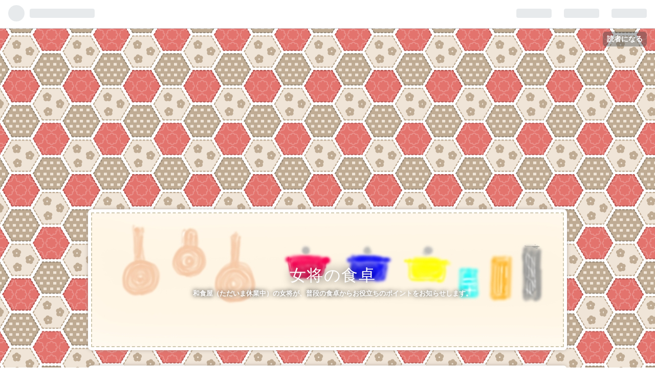

--- FILE ---
content_type: text/html; charset=utf-8
request_url: https://www.madameokami.net/entry/carbo/mushroom/recipe
body_size: 14942
content:
<!DOCTYPE html>
<html
  lang="ja"

data-admin-domain="//blog.hatena.ne.jp"
data-admin-origin="https://blog.hatena.ne.jp"
data-author="madameokami"
data-avail-langs="ja en"
data-blog="okaminosyokutaku.hatenablog.com"
data-blog-host="okaminosyokutaku.hatenablog.com"
data-blog-is-public="1"
data-blog-name="女将の食卓"
data-blog-owner="madameokami"
data-blog-show-ads=""
data-blog-show-sleeping-ads=""
data-blog-uri="https://www.madameokami.net/"
data-blog-uuid="26006613527067504"
data-blogs-uri-base="https://www.madameokami.net"
data-brand="pro"
data-data-layer="{&quot;hatenablog&quot;:{&quot;admin&quot;:{},&quot;analytics&quot;:{&quot;brand_property_id&quot;:&quot;&quot;,&quot;measurement_id&quot;:&quot;&quot;,&quot;non_sampling_property_id&quot;:&quot;&quot;,&quot;property_id&quot;:&quot;&quot;,&quot;separated_property_id&quot;:&quot;UA-29716941-20&quot;},&quot;blog&quot;:{&quot;blog_id&quot;:&quot;26006613527067504&quot;,&quot;content_seems_japanese&quot;:&quot;true&quot;,&quot;disable_ads&quot;:&quot;custom_domain&quot;,&quot;enable_ads&quot;:&quot;false&quot;,&quot;enable_keyword_link&quot;:&quot;false&quot;,&quot;entry_show_footer_related_entries&quot;:&quot;true&quot;,&quot;force_pc_view&quot;:&quot;false&quot;,&quot;is_public&quot;:&quot;true&quot;,&quot;is_responsive_view&quot;:&quot;false&quot;,&quot;is_sleeping&quot;:&quot;false&quot;,&quot;lang&quot;:&quot;ja&quot;,&quot;name&quot;:&quot;\u5973\u5c06\u306e\u98df\u5353&quot;,&quot;owner_name&quot;:&quot;madameokami&quot;,&quot;uri&quot;:&quot;https://www.madameokami.net/&quot;},&quot;brand&quot;:&quot;pro&quot;,&quot;page_id&quot;:&quot;entry&quot;,&quot;permalink_entry&quot;:{&quot;author_name&quot;:&quot;madameokami&quot;,&quot;categories&quot;:&quot;\u677f\u9577\u306e\u53f0\u6240\t\u304a\u85a6\u3081\u30ec\u30b7\u30d4\t\u304a\u5bb6\u3054\u306f\u3093&quot;,&quot;character_count&quot;:910,&quot;date&quot;:&quot;2022-12-18&quot;,&quot;entry_id&quot;:&quot;4207112889946125736&quot;,&quot;first_category&quot;:&quot;\u677f\u9577\u306e\u53f0\u6240&quot;,&quot;hour&quot;:&quot;16&quot;,&quot;title&quot;:&quot;\u677f\u9577\u306e\u30d1\u30b9\u30bf\u7b2c\u4e09\u5f3e\u306f\u3001\u304d\u306e\u3053\u306e\u30ab\u30eb\u30dc\u30ca\u30fc\u30e9\u98a8\u3067\u3057\u305f\u3002&quot;,&quot;uri&quot;:&quot;https://www.madameokami.net/entry/carbo/mushroom/recipe&quot;},&quot;pro&quot;:&quot;pro&quot;,&quot;router_type&quot;:&quot;blogs&quot;}}"
data-device="pc"
data-dont-recommend-pro="false"
data-global-domain="https://hatena.blog"
data-globalheader-color="b"
data-globalheader-type="pc"
data-has-touch-view="1"
data-help-url="https://help.hatenablog.com"
data-page="entry"
data-parts-domain="https://hatenablog-parts.com"
data-plus-available="1"
data-pro="true"
data-router-type="blogs"
data-sentry-dsn="https://03a33e4781a24cf2885099fed222b56d@sentry.io/1195218"
data-sentry-environment="production"
data-sentry-sample-rate="0.1"
data-static-domain="https://cdn.blog.st-hatena.com"
data-version="6d1f168243fdc977f4a5ebb79e76af"




  data-initial-state="{}"

  >
  <head prefix="og: http://ogp.me/ns# fb: http://ogp.me/ns/fb# article: http://ogp.me/ns/article#">

  

  

  


  

  <meta name="robots" content="max-image-preview:large" />


  <meta charset="utf-8"/>
  <meta http-equiv="X-UA-Compatible" content="IE=7; IE=9; IE=10; IE=11" />
  <title>板長のパスタ第三弾は、きのこのカルボナーラ風でした。 - 女将の食卓</title>

  
  <link rel="canonical" href="https://www.madameokami.net/entry/carbo/mushroom/recipe"/>



  

<meta itemprop="name" content="板長のパスタ第三弾は、きのこのカルボナーラ風でした。 - 女将の食卓"/>

  <meta itemprop="image" content="https://cdn.image.st-hatena.com/image/scale/0f89709ee4ecbb5f224676153da40384133bdb64/backend=imagemagick;version=1;width=1300/https%3A%2F%2Fcdn-ak.f.st-hatena.com%2Fimages%2Ffotolife%2Fm%2Fmadameokami%2F20221218%2F20221218145441.jpg"/>


  <meta property="og:title" content="板長のパスタ第三弾は、きのこのカルボナーラ風でした。 - 女将の食卓"/>
<meta property="og:type" content="article"/>
  <meta property="og:url" content="https://www.madameokami.net/entry/carbo/mushroom/recipe"/>

  <meta property="og:image" content="https://cdn.image.st-hatena.com/image/scale/0f89709ee4ecbb5f224676153da40384133bdb64/backend=imagemagick;version=1;width=1300/https%3A%2F%2Fcdn-ak.f.st-hatena.com%2Fimages%2Ffotolife%2Fm%2Fmadameokami%2F20221218%2F20221218145441.jpg"/>

<meta property="og:image:alt" content="板長のパスタ第三弾は、きのこのカルボナーラ風でした。 - 女将の食卓"/>
    <meta property="og:description" content="最近、大きな株の舞茸をよく見かけます。 普通の舞茸より味が濃くて美味しい気がするので、見かけると、つい買ってしまいます。それで、いろいろ舞茸らしさを楽しんでいるのですが、今日は、今朝、主人（板長）に作ってもらったパスタのことを書いてみます。 板長のパスタ第三弾は、きのこのカルボナーラ風でした。 材料（２人分） 作り方 出来上がり！ 食べてみました！ 板長のパスタ第三弾は、きのこのカルボナーラ風でした。 材料（２人分） パスタ 200ｇ 舞茸 1/2パック にんにく １片 生クリーム １C コンビーフ 1/2缶 オリーブオイル 塩・胡椒 作り方 １．フライパンにオリーブオイルを敷き、薄切りにした…" />
<meta property="og:site_name" content="女将の食卓"/>

  <meta property="article:published_time" content="2022-12-18T07:26:33Z" />

    <meta property="article:tag" content="板長の台所" />
    <meta property="article:tag" content="お薦めレシピ" />
    <meta property="article:tag" content="お家ごはん" />
      <meta name="twitter:card"  content="summary_large_image" />
    <meta name="twitter:image" content="https://cdn.image.st-hatena.com/image/scale/0f89709ee4ecbb5f224676153da40384133bdb64/backend=imagemagick;version=1;width=1300/https%3A%2F%2Fcdn-ak.f.st-hatena.com%2Fimages%2Ffotolife%2Fm%2Fmadameokami%2F20221218%2F20221218145441.jpg" />  <meta name="twitter:title" content="板長のパスタ第三弾は、きのこのカルボナーラ風でした。 - 女将の食卓" />    <meta name="twitter:description" content="最近、大きな株の舞茸をよく見かけます。 普通の舞茸より味が濃くて美味しい気がするので、見かけると、つい買ってしまいます。それで、いろいろ舞茸らしさを楽しんでいるのですが、今日は、今朝、主人（板長）に作ってもらったパスタのことを書いてみます。 板長のパスタ第三弾は、きのこのカルボナーラ風でした。 材料（２人分） 作り方 …" />  <meta name="twitter:app:name:iphone" content="はてなブログアプリ" />
  <meta name="twitter:app:id:iphone" content="583299321" />
  <meta name="twitter:app:url:iphone" content="hatenablog:///open?uri=https%3A%2F%2Fwww.madameokami.net%2Fentry%2Fcarbo%2Fmushroom%2Frecipe" />  <meta name="twitter:site" content="@aioi_okami" />
  
    <meta name="description" content="最近、大きな株の舞茸をよく見かけます。 普通の舞茸より味が濃くて美味しい気がするので、見かけると、つい買ってしまいます。それで、いろいろ舞茸らしさを楽しんでいるのですが、今日は、今朝、主人（板長）に作ってもらったパスタのことを書いてみます。 板長のパスタ第三弾は、きのこのカルボナーラ風でした。 材料（２人分） 作り方 出来上がり！ 食べてみました！ 板長のパスタ第三弾は、きのこのカルボナーラ風でした。 材料（２人分） パスタ 200ｇ 舞茸 1/2パック にんにく １片 生クリーム １C コンビーフ 1/2缶 オリーブオイル 塩・胡椒 作り方 １．フライパンにオリーブオイルを敷き、薄切りにした…" />
    <meta name="google-site-verification" content="RCUIQdJZdKqW9PaHWv9pZeDqskgR-X8ekpm2ebwyyok" />


  
<script
  id="embed-gtm-data-layer-loader"
  data-data-layer-page-specific="{&quot;hatenablog&quot;:{&quot;blogs_permalink&quot;:{&quot;blog_afc_issued&quot;:&quot;false&quot;,&quot;has_related_entries_with_elasticsearch&quot;:&quot;true&quot;,&quot;entry_afc_issued&quot;:&quot;false&quot;,&quot;is_author_pro&quot;:&quot;true&quot;,&quot;is_blog_sleeping&quot;:&quot;false&quot;}}}"
>
(function() {
  function loadDataLayer(elem, attrName) {
    if (!elem) { return {}; }
    var json = elem.getAttribute(attrName);
    if (!json) { return {}; }
    return JSON.parse(json);
  }

  var globalVariables = loadDataLayer(
    document.documentElement,
    'data-data-layer'
  );
  var pageSpecificVariables = loadDataLayer(
    document.getElementById('embed-gtm-data-layer-loader'),
    'data-data-layer-page-specific'
  );

  var variables = [globalVariables, pageSpecificVariables];

  if (!window.dataLayer) {
    window.dataLayer = [];
  }

  for (var i = 0; i < variables.length; i++) {
    window.dataLayer.push(variables[i]);
  }
})();
</script>

<!-- Google Tag Manager -->
<script>(function(w,d,s,l,i){w[l]=w[l]||[];w[l].push({'gtm.start':
new Date().getTime(),event:'gtm.js'});var f=d.getElementsByTagName(s)[0],
j=d.createElement(s),dl=l!='dataLayer'?'&l='+l:'';j.async=true;j.src=
'https://www.googletagmanager.com/gtm.js?id='+i+dl;f.parentNode.insertBefore(j,f);
})(window,document,'script','dataLayer','GTM-P4CXTW');</script>
<!-- End Google Tag Manager -->











  <link rel="shortcut icon" href="https://www.madameokami.net/icon/favicon">
<link rel="apple-touch-icon" href="https://www.madameokami.net/icon/touch">
<link rel="icon" sizes="192x192" href="https://www.madameokami.net/icon/link">

  

<link rel="alternate" type="application/atom+xml" title="Atom" href="https://www.madameokami.net/feed"/>
<link rel="alternate" type="application/rss+xml" title="RSS2.0" href="https://www.madameokami.net/rss"/>

  <link rel="alternate" type="application/json+oembed" href="https://hatena.blog/oembed?url=https%3A%2F%2Fwww.madameokami.net%2Fentry%2Fcarbo%2Fmushroom%2Frecipe&amp;format=json" title="oEmbed Profile of 板長のパスタ第三弾は、きのこのカルボナーラ風でした。"/>
<link rel="alternate" type="text/xml+oembed" href="https://hatena.blog/oembed?url=https%3A%2F%2Fwww.madameokami.net%2Fentry%2Fcarbo%2Fmushroom%2Frecipe&amp;format=xml" title="oEmbed Profile of 板長のパスタ第三弾は、きのこのカルボナーラ風でした。"/>
  
  <link rel="author" href="http://www.hatena.ne.jp/madameokami/">

  

  
      <link rel="preload" href="https://cdn-ak.f.st-hatena.com/images/fotolife/m/madameokami/20250302/20250302074008.jpg" as="image"/>
      <link rel="preload" href="https://cdn-ak.f.st-hatena.com/images/fotolife/m/madameokami/20221218/20221218145441.jpg" as="image"/>


  
    
<link rel="stylesheet" type="text/css" href="https://cdn.blog.st-hatena.com/css/blog.css?version=6d1f168243fdc977f4a5ebb79e76af"/>

    
  <link rel="stylesheet" type="text/css" href="https://usercss.blog.st-hatena.com/blog_style/26006613527067504/c035457014254750d257620612429d3e84a90764"/>
  
  

  

  
<script> </script>

  
<style>
  div#google_afc_user,
  div.google-afc-user-container,
  div.google_afc_image,
  div.google_afc_blocklink {
      display: block !important;
  }
</style>


  

  
    <script type="application/ld+json">{"@context":"http://schema.org","@type":"Article","dateModified":"2022-12-18T16:26:33+09:00","datePublished":"2022-12-18T16:26:33+09:00","description":"最近、大きな株の舞茸をよく見かけます。 普通の舞茸より味が濃くて美味しい気がするので、見かけると、つい買ってしまいます。それで、いろいろ舞茸らしさを楽しんでいるのですが、今日は、今朝、主人（板長）に作ってもらったパスタのことを書いてみます。 板長のパスタ第三弾は、きのこのカルボナーラ風でした。 材料（２人分） 作り方 出来上がり！ 食べてみました！ 板長のパスタ第三弾は、きのこのカルボナーラ風でした。 材料（２人分） パスタ 200ｇ 舞茸 1/2パック にんにく １片 生クリーム １C コンビーフ 1/2缶 オリーブオイル 塩・胡椒 作り方 １．フライパンにオリーブオイルを敷き、薄切りにした…","headline":"板長のパスタ第三弾は、きのこのカルボナーラ風でした。","image":["https://cdn-ak.f.st-hatena.com/images/fotolife/m/madameokami/20221218/20221218145441.jpg"],"mainEntityOfPage":{"@id":"https://www.madameokami.net/entry/carbo/mushroom/recipe","@type":"WebPage"}}</script>

  

  <script data-ad-client="ca-pub-1106576390701484" async src="https://pagead2.googlesyndication.com/pagead/js/adsbygoogle.js"></script>

  

</head>

  <body class="page-entry header-image-enable enable-top-editarea enable-bottom-editarea category-板長の台所 category-お薦めレシピ category-お家ごはん globalheader-ng-enabled">
    

<div id="globalheader-container"
  data-brand="hatenablog"
  
  >
  <iframe id="globalheader" height="37" frameborder="0" allowTransparency="true"></iframe>
</div>


  
  
  
    <nav class="
      blog-controlls
      
    ">
      <div class="blog-controlls-blog-icon">
        <a href="https://www.madameokami.net/">
          <img src="https://cdn.image.st-hatena.com/image/square/409b41bcfb3e99c6aeed83c16cf5828dec936d5e/backend=imagemagick;height=128;version=1;width=128/https%3A%2F%2Fcdn.user.blog.st-hatena.com%2Fblog_custom_icon%2F155871380%2F1582802756351344" alt="女将の食卓"/>
        </a>
      </div>
      <div class="blog-controlls-title">
        <a href="https://www.madameokami.net/">女将の食卓</a>
      </div>
      <a href="https://blog.hatena.ne.jp/madameokami/okaminosyokutaku.hatenablog.com/subscribe?utm_campaign=subscribe_blog&amp;utm_source=blogs_topright_button&amp;utm_medium=button" class="blog-controlls-subscribe-btn test-blog-header-controlls-subscribe">
        読者になる
      </a>
    </nav>
  

  <div id="container">
    <div id="container-inner">
      <header id="blog-title" data-brand="hatenablog">
  <div id="blog-title-inner" style="background-image: url('https://cdn-ak.f.st-hatena.com/images/fotolife/m/madameokami/20250302/20250302074008.jpg'); background-position: center 0px;">
    <div id="blog-title-content">
      <h1 id="title"><a href="https://www.madameokami.net/">女将の食卓</a></h1>
      
        <h2 id="blog-description">和食屋（ただいま休業中）の女将が、普段の食卓からお役立ちのポイントをお知らせします。</h2>
      
    </div>
  </div>
</header>

      
  <div id="top-editarea">
    <p>
※ 当ブログにはプロモーションが含まれています
</p>
  </div>


      
      




<div id="content" class="hfeed"
  
  >
  <div id="content-inner">
    <div id="wrapper">
      <div id="main">
        <div id="main-inner">
          

          



          
  
  <!-- google_ad_section_start -->
  <!-- rakuten_ad_target_begin -->
  
  
  

  

  
    
      
        <article class="entry hentry test-hentry js-entry-article date-first autopagerize_page_element chars-1200 words-100 mode-html entry-odd" id="entry-4207112889946125736" data-keyword-campaign="" data-uuid="4207112889946125736" data-publication-type="entry">
  <div class="entry-inner">
    <header class="entry-header">
  
    <div class="date entry-date first">
    <a href="https://www.madameokami.net/archive/2022/12/18" rel="nofollow">
      <time datetime="2022-12-18T07:26:33Z" title="2022-12-18T07:26:33Z">
        <span class="date-year">2022</span><span class="hyphen">-</span><span class="date-month">12</span><span class="hyphen">-</span><span class="date-day">18</span>
      </time>
    </a>
      </div>
  <h1 class="entry-title">
  <a href="https://www.madameokami.net/entry/carbo/mushroom/recipe" class="entry-title-link bookmark">板長のパスタ第三弾は、きのこのカルボナーラ風でした。</a>
</h1>

  
  

  <div class="entry-categories categories">
    
    <a href="https://www.madameokami.net/archive/category/%E6%9D%BF%E9%95%B7%E3%81%AE%E5%8F%B0%E6%89%80" class="entry-category-link category-板長の台所">板長の台所</a>
    
    <a href="https://www.madameokami.net/archive/category/%E3%81%8A%E8%96%A6%E3%82%81%E3%83%AC%E3%82%B7%E3%83%94" class="entry-category-link category-お薦めレシピ">お薦めレシピ</a>
    
    <a href="https://www.madameokami.net/archive/category/%E3%81%8A%E5%AE%B6%E3%81%94%E3%81%AF%E3%82%93" class="entry-category-link category-お家ごはん">お家ごはん</a>
    
  </div>


  
  <div class="customized-header">
    <div class="entry-header-html"><script async src="https://pagead2.googlesyndication.com/pagead/js/adsbygoogle.js"></script>
<!-- 女将の食卓　タイトル下 -->
<ins class="adsbygoogle"
     style="display:block"
     data-ad-client="ca-pub-1106576390701484"
     data-ad-slot="2423431598"
     data-ad-format="auto"
     data-full-width-responsive="true"></ins>
<script>
     (adsbygoogle = window.adsbygoogle || []).push({});
</script></div>
  </div>


  

</header>

    


    <div class="entry-content hatenablog-entry">
  
    <p>最近、<span style="color: #00796b;"><strong>大きな株の舞茸</strong></span>をよく見かけます。</p>
<p>普通の舞茸より味が濃くて美味しい気がするので、見かけると、つい買ってしまいます。それで、いろいろ舞茸らしさを楽しんでいるのですが、今日は、今朝、<strong><span style="color: #00796b;">主人（板長）に作ってもらったパスタのこと</span></strong>を書いてみます。</p>
<p><img src="https://cdn-ak.f.st-hatena.com/images/fotolife/m/madameokami/20221218/20221218145441.jpg" width="640" height="480" loading="lazy" title="" class="hatena-fotolife" itemprop="image" /></p>
<ul class="table-of-contents">
    <li><a href="#板長のパスタ第三弾はきのこのカルボナーラ風でした">板長のパスタ第三弾は、きのこのカルボナーラ風でした。</a><ul>
            <li><a href="#材料２人分">材料（２人分）</a></li>
            <li><a href="#作り方">作り方</a></li>
            <li><a href="#出来上がり">出来上がり！</a></li>
            <li><a href="#食べてみました">食べてみました！</a></li>
        </ul>
    </li>
</ul>
<h3 id="板長のパスタ第三弾はきのこのカルボナーラ風でした">板長のパスタ第三弾は、きのこのカルボナーラ風でした。</h3>
<h4 id="材料２人分">材料（２人分）</h4>
<p><strong>パスタ　200ｇ　</strong></p>
<p><strong>舞茸　1/2パック</strong></p>
<p><strong>にんにく　１片</strong></p>
<p><strong>生クリーム　１C</strong></p>
<p><strong>コンビーフ　1/2缶</strong></p>
<p><strong>オリーブオイル</strong></p>
<p><strong>塩・胡椒</strong></p>
<p> </p>
<h4 id="作り方">作り方</h4>
<p><strong>１．</strong>フライパンにオリーブオイルを敷き、<strong><span style="color: #00796b;">薄切りにしたにんにくを炒めて香を</span></strong>出します。</p>
<p>　そこへ、<strong><span style="color: #00796b;">ほぐした舞茸を入れ</span></strong>て、よく炒めます。</p>
<p><img src="https://cdn-ak.f.st-hatena.com/images/fotolife/m/madameokami/20221218/20221218160955.jpg" width="640" height="480" loading="lazy" title="" class="hatena-fotolife" itemprop="image" /></p>
<p> </p>
<p><strong>２．<span style="color: #00796b;">塩を少々</span></strong>、ふりながら炒めます。</p>
<p><img src="https://cdn-ak.f.st-hatena.com/images/fotolife/m/madameokami/20221218/20221218161040.jpg" width="640" height="480" loading="lazy" title="" class="hatena-fotolife" itemprop="image" /></p>
<p> </p>
<p><strong>３．</strong>そこへ、<strong><span style="color: #00796b;">生クリームを入れて、中火で煮詰め</span></strong>ます。</p>
<p><img src="https://cdn-ak.f.st-hatena.com/images/fotolife/m/madameokami/20221218/20221218161051.jpg" width="640" height="480" loading="lazy" title="" class="hatena-fotolife" itemprop="image" /></p>
<p><img src="https://cdn-ak.f.st-hatena.com/images/fotolife/m/madameokami/20221218/20221218161113.jpg" width="640" height="480" loading="lazy" title="" class="hatena-fotolife" itemprop="image" /></p>
<p> </p>
<p><strong>４．</strong>そこへ、<strong><span style="color: #00796b;">コンビーフを加えて</span></strong>混ぜます。</p>
<p><img src="https://cdn-ak.f.st-hatena.com/images/fotolife/m/madameokami/20221218/20221218161137.jpg" width="640" height="480" loading="lazy" title="" class="hatena-fotolife" itemprop="image" /></p>
<p> </p>
<p><strong>５．</strong>味を確認して、<strong><span style="color: #00796b;">塩・胡椒で味を調え</span></strong>ます。</p>
<p><img src="https://cdn-ak.f.st-hatena.com/images/fotolife/m/madameokami/20221218/20221218161204.jpg" width="640" height="480" loading="lazy" title="" class="hatena-fotolife" itemprop="image" /></p>
<p> </p>
<p><strong>６．</strong>アルデンテに茹でたパスタを加えて、<strong><span style="color: #00796b;">ソースとからめます</span></strong>。</p>
<p><img src="https://cdn-ak.f.st-hatena.com/images/fotolife/m/madameokami/20221218/20221218161220.jpg" width="640" height="480" loading="lazy" title="" class="hatena-fotolife" itemprop="image" /></p>
<p> </p>
<p><strong>７．</strong>器に盛って、<strong><span style="color: #00796b;">卵黄を中央に</span></strong>のせる。</p>
<p> </p>
<h4 id="出来上がり">出来上がり！</h4>
<p><img src="https://cdn-ak.f.st-hatena.com/images/fotolife/m/madameokami/20221218/20221218161255.jpg" width="640" height="480" loading="lazy" title="" class="hatena-fotolife" itemprop="image" /></p>
<p>卵をつぶして、<strong><span style="color: #00796b;">全体に混ぜて</span></strong>いただきました。</p>
<p>卵黄は、余熱で火が通るといった感じです。</p>
<h4 id="食べてみました">食べてみました！</h4>
<p><strong><span style="color: #00796b;">舞茸らしさを感じる美味しいパスタ</span></strong>でした。</p>
<p>ただ、<strong><span style="color: #00796b;">カルボナーラ、といった感じがあまりなく</span></strong>、それでも、卵の入っていない部分、クリームパスタを食べたら、味は全然違って、申し訳ないけれど、卵なしのそちらのほうが美味しかったので、<strong><span style="color: #00796b;">舞茸には普通のクリームパスタが合うよう</span></strong>でした。</p>
<p>また、コンビーフは、塩分控えめなものを使ったので、そうすると、味わいも薄く、パンチエッタのようなアクセントには残念ながらなりませんでした。</p>
<p>冷蔵庫に残っているもの（半端なコンビーフ）で工夫してくれて、いろいろ挑戦してくれた板長(主人)には悪いのですが、前回までの椎茸のクリームパスタを素直に、舞茸で作った舞茸のクリームパスタというのが、美味しそうです。</p>
<p>挑戦する、って成功もあれば、失敗もあって、いっぱい気付きがありますね。</p>
<p>勿論、<strong><span style="color: #00796b;">今日のパスタも美味しかったです。ごちそうさまでした。</span></strong></p>
<p> </p>
    
    




    

  
</div>

    
  <footer class="entry-footer">
    
    <div class="entry-tags-wrapper">
  <div class="entry-tags">
      <span class="entry-tag">
        <a href="https://d.hatena.ne.jp/keyword/%E8%88%9E%E8%8C%B8%E3%83%91%E3%82%B9%E3%82%BF" class="entry-tag-link">
          
          
          <span class="entry-tag-icon">#</span><span class="entry-tag-label">舞茸パスタ</span>
        </a>
      </span>
    
      <span class="entry-tag">
        <a href="https://d.hatena.ne.jp/keyword/%E8%88%9E%E8%8C%B8%E3%80%80%E3%82%A2%E3%83%AC%E3%83%B3%E3%82%B8" class="entry-tag-link">
          
          
          <span class="entry-tag-icon">#</span><span class="entry-tag-label">舞茸　アレンジ</span>
        </a>
      </span>
    
      <span class="entry-tag">
        <a href="https://d.hatena.ne.jp/keyword/%E8%88%9E%E8%8C%B8%E3%80%80%E3%83%AC%E3%82%B7%E3%83%94" class="entry-tag-link">
          
          
          <span class="entry-tag-icon">#</span><span class="entry-tag-label">舞茸　レシピ</span>
        </a>
      </span>
    
      <span class="entry-tag">
        <a href="https://d.hatena.ne.jp/keyword/%E3%83%91%E3%82%B9%E3%82%BF%E3%80%80%E3%83%AC%E3%82%B7%E3%83%94" class="entry-tag-link">
          
          
          <span class="entry-tag-icon">#</span><span class="entry-tag-label">パスタ　レシピ</span>
        </a>
      </span>
    
      <span class="entry-tag">
        <a href="https://d.hatena.ne.jp/keyword/%E3%82%AF%E3%83%AA%E3%83%BC%E3%83%A0%E3%83%91%E3%82%B9%E3%82%BF" class="entry-tag-link">
          
          
          <span class="entry-tag-icon">#</span><span class="entry-tag-label">クリームパスタ</span>
        </a>
      </span>
      </div>
</div>

    <p class="entry-footer-section track-inview-by-gtm" data-gtm-track-json="{&quot;area&quot;: &quot;finish_reading&quot;}">
  <span class="author vcard"><span class="fn" data-load-nickname="1" data-user-name="madameokami" >madameokami</span></span>
  <span class="entry-footer-time"><a href="https://www.madameokami.net/entry/carbo/mushroom/recipe"><time data-relative datetime="2022-12-18T07:26:33Z" title="2022-12-18T07:26:33Z" class="updated">2022-12-18 16:26</time></a></span>
  
  
  
    <span class="
      entry-footer-subscribe
      
    " data-test-blog-controlls-subscribe>
      <a href="https://blog.hatena.ne.jp/madameokami/okaminosyokutaku.hatenablog.com/subscribe?utm_campaign=subscribe_blog&amp;utm_source=blogs_entry_footer&amp;utm_medium=button">
        読者になる
      </a>
    </span>
  
</p>

    
  <div
    class="hatena-star-container"
    data-hatena-star-container
    data-hatena-star-url="https://www.madameokami.net/entry/carbo/mushroom/recipe"
    data-hatena-star-title="板長のパスタ第三弾は、きのこのカルボナーラ風でした。"
    data-hatena-star-variant="profile-icon"
    data-hatena-star-profile-url-template="https://blog.hatena.ne.jp/{username}/"
  ></div>


    
<div class="social-buttons">
  
  
    <div class="social-button-item">
      <a href="https://b.hatena.ne.jp/entry/s/www.madameokami.net/entry/carbo/mushroom/recipe" class="hatena-bookmark-button" data-hatena-bookmark-url="https://www.madameokami.net/entry/carbo/mushroom/recipe" data-hatena-bookmark-layout="vertical-balloon" data-hatena-bookmark-lang="ja" title="この記事をはてなブックマークに追加"><img src="https://b.st-hatena.com/images/entry-button/button-only.gif" alt="この記事をはてなブックマークに追加" width="20" height="20" style="border: none;" /></a>
    </div>
  
  
    <div class="social-button-item">
      <div class="fb-share-button" data-layout="box_count" data-href="https://www.madameokami.net/entry/carbo/mushroom/recipe"></div>
    </div>
  
  
    
    
    <div class="social-button-item">
      <a
          class="entry-share-button entry-share-button-twitter test-share-button-twitter"
          href="https://x.com/intent/tweet?hashtags=%E8%88%9E%E8%8C%B8%E3%83%91%E3%82%B9%E3%82%BF&amp;hashtags=%E8%88%9E%E8%8C%B8_%E3%82%A2%E3%83%AC%E3%83%B3%E3%82%B8&amp;hashtags=%E8%88%9E%E8%8C%B8_%E3%83%AC%E3%82%B7%E3%83%94&amp;hashtags=%E3%83%91%E3%82%B9%E3%82%BF_%E3%83%AC%E3%82%B7%E3%83%94&amp;hashtags=%E3%82%AF%E3%83%AA%E3%83%BC%E3%83%A0%E3%83%91%E3%82%B9%E3%82%BF&amp;text=%E6%9D%BF%E9%95%B7%E3%81%AE%E3%83%91%E3%82%B9%E3%82%BF%E7%AC%AC%E4%B8%89%E5%BC%BE%E3%81%AF%E3%80%81%E3%81%8D%E3%81%AE%E3%81%93%E3%81%AE%E3%82%AB%E3%83%AB%E3%83%9C%E3%83%8A%E3%83%BC%E3%83%A9%E9%A2%A8%E3%81%A7%E3%81%97%E3%81%9F%E3%80%82+-+%E5%A5%B3%E5%B0%86%E3%81%AE%E9%A3%9F%E5%8D%93&amp;url=https%3A%2F%2Fwww.madameokami.net%2Fentry%2Fcarbo%2Fmushroom%2Frecipe"
          title="X（Twitter）で投稿する"
        ></a>
    </div>
  
  
  
  
  
  
</div>

    

    <div class="customized-footer">
      

        

          <div class="entry-footer-modules" id="entry-footer-secondary-modules">      
<div class="hatena-module hatena-module-related-entries" >
      
  <!-- Hatena-Epic-has-related-entries-with-elasticsearch:true -->
  <div class="hatena-module-title">
    関連記事
  </div>
  <div class="hatena-module-body">
    <ul class="related-entries hatena-urllist urllist-with-thumbnails">
  
  
    
    <li class="urllist-item related-entries-item">
      <div class="urllist-item-inner related-entries-item-inner">
        
          
                      <a class="urllist-image-link related-entries-image-link" href="https://www.madameokami.net/entry/tabisurutameno/italiago">
  <img alt="イタリア語講座「旅するためのイタリア語」でやっていた本場のカルボナーラ作ってみました！" src="https://cdn.image.st-hatena.com/image/square/2490215fd50c3d887c6a307596eeef72b58a8a41/backend=imagemagick;height=100;version=1;width=100/https%3A%2F%2Fcdn-ak.f.st-hatena.com%2Fimages%2Ffotolife%2Fm%2Fmadameokami%2F20230626%2F20230626101819.jpg" class="urllist-image related-entries-image" title="イタリア語講座「旅するためのイタリア語」でやっていた本場のカルボナーラ作ってみました！" width="100" height="100" loading="lazy">
</a>
            <div class="urllist-date-link related-entries-date-link">
  <a href="https://www.madameokami.net/archive/2023/06/26" rel="nofollow">
    <time datetime="2023-06-26T02:00:13Z" title="2023年6月26日">
      2023-06-26
    </time>
  </a>
</div>

          <a href="https://www.madameokami.net/entry/tabisurutameno/italiago" class="urllist-title-link related-entries-title-link  urllist-title related-entries-title">イタリア語講座「旅するためのイタリア語」でやっていた本場のカルボナーラ作ってみました！</a>




          
          

                      <div class="urllist-entry-body related-entries-entry-body">春から、テレビのイタリア語講座を見ています。 まだ話せないの…</div>
      </div>
    </li>
  
    
    <li class="urllist-item related-entries-item">
      <div class="urllist-item-inner related-entries-item-inner">
        
          
                      <a class="urllist-image-link related-entries-image-link" href="https://www.madameokami.net/entry/breakfast/arekore/omeletterice">
  <img alt="今週の朝ごはんあれこれ、オムライスのケチャップ、いつも悩みます。" src="https://cdn.image.st-hatena.com/image/square/f54b60c0a0b0981108a441567056ff6b20ffba40/backend=imagemagick;height=100;version=1;width=100/https%3A%2F%2Fcdn-ak.f.st-hatena.com%2Fimages%2Ffotolife%2Fm%2Fmadameokami%2F20221224%2F20221224145019.jpg" class="urllist-image related-entries-image" title="今週の朝ごはんあれこれ、オムライスのケチャップ、いつも悩みます。" width="100" height="100" loading="lazy">
</a>
            <div class="urllist-date-link related-entries-date-link">
  <a href="https://www.madameokami.net/archive/2022/12/24" rel="nofollow">
    <time datetime="2022-12-24T06:21:58Z" title="2022年12月24日">
      2022-12-24
    </time>
  </a>
</div>

          <a href="https://www.madameokami.net/entry/breakfast/arekore/omeletterice" class="urllist-title-link related-entries-title-link  urllist-title related-entries-title">今週の朝ごはんあれこれ、オムライスのケチャップ、いつも悩みます。</a>




          
          

                      <div class="urllist-entry-body related-entries-entry-body">最近のオムライスは、ふわふわの卵をのっけるものが我が家では…</div>
      </div>
    </li>
  
    
    <li class="urllist-item related-entries-item">
      <div class="urllist-item-inner related-entries-item-inner">
        
          
                      <a class="urllist-image-link related-entries-image-link" href="https://www.madameokami.net/entry/shiitakemushroom/cream/pasta/recipe">
  <img alt="椎茸たっぷりパスタ、第二弾、板長に作ってもらいました！" src="https://cdn.image.st-hatena.com/image/square/d0699d5cb4ea2fd4d3eab6f7c6ce1257b45a5716/backend=imagemagick;height=100;version=1;width=100/https%3A%2F%2Fcdn-ak.f.st-hatena.com%2Fimages%2Ffotolife%2Fm%2Fmadameokami%2F20221209%2F20221209151705.jpg" class="urllist-image related-entries-image" title="椎茸たっぷりパスタ、第二弾、板長に作ってもらいました！" width="100" height="100" loading="lazy">
</a>
            <div class="urllist-date-link related-entries-date-link">
  <a href="https://www.madameokami.net/archive/2022/12/09" rel="nofollow">
    <time datetime="2022-12-09T06:48:51Z" title="2022年12月9日">
      2022-12-09
    </time>
  </a>
</div>

          <a href="https://www.madameokami.net/entry/shiitakemushroom/cream/pasta/recipe" class="urllist-title-link related-entries-title-link  urllist-title related-entries-title">椎茸たっぷりパスタ、第二弾、板長に作ってもらいました！</a>




          
          

                      <div class="urllist-entry-body related-entries-entry-body">先日、主人（板長）に椎茸のクリームパスタを作ってもらったの…</div>
      </div>
    </li>
  
    
    <li class="urllist-item related-entries-item">
      <div class="urllist-item-inner related-entries-item-inner">
        
          
                      <a class="urllist-image-link related-entries-image-link" href="https://www.madameokami.net/entry/pasta/cream">
  <img alt="失敗パスタと成功パスタ、ハムと舞茸のクリームパスタの話。" src="https://cdn.image.st-hatena.com/image/square/2ab32bec1510e87361fec7307723098f5b9c0aec/backend=imagemagick;height=100;version=1;width=100/https%3A%2F%2Fcdn-ak.f.st-hatena.com%2Fimages%2Ffotolife%2Fm%2Fmadameokami%2F20220712%2F20220712100315.jpg" class="urllist-image related-entries-image" title="失敗パスタと成功パスタ、ハムと舞茸のクリームパスタの話。" width="100" height="100" loading="lazy">
</a>
            <div class="urllist-date-link related-entries-date-link">
  <a href="https://www.madameokami.net/archive/2022/07/12" rel="nofollow">
    <time datetime="2022-07-12T02:09:11Z" title="2022年7月12日">
      2022-07-12
    </time>
  </a>
</div>

          <a href="https://www.madameokami.net/entry/pasta/cream" class="urllist-title-link related-entries-title-link  urllist-title related-entries-title">失敗パスタと成功パスタ、ハムと舞茸のクリームパスタの話。</a>




          
          

                      <div class="urllist-entry-body related-entries-entry-body">我が家では、夜は炭水化物を極力、食べないようにしているので…</div>
      </div>
    </li>
  
    
    <li class="urllist-item related-entries-item">
      <div class="urllist-item-inner related-entries-item-inner">
        
          
                      <a class="urllist-image-link related-entries-image-link" href="https://www.madameokami.net/entry/kinokotappuripasta/recipe">
  <img alt="きのこたっぷりクリームパスタ作ってみたら、とっても美味しかったです！" src="https://cdn.image.st-hatena.com/image/square/9559a771182aecb30dccf61ee470010a01dbc310/backend=imagemagick;height=100;version=1;width=100/https%3A%2F%2Fcdn-ak.f.st-hatena.com%2Fimages%2Ffotolife%2Fm%2Fmadameokami%2F20220313%2F20220313123851.jpg" class="urllist-image related-entries-image" title="きのこたっぷりクリームパスタ作ってみたら、とっても美味しかったです！" width="100" height="100" loading="lazy">
</a>
            <div class="urllist-date-link related-entries-date-link">
  <a href="https://www.madameokami.net/archive/2022/03/13" rel="nofollow">
    <time datetime="2022-03-13T04:10:55Z" title="2022年3月13日">
      2022-03-13
    </time>
  </a>
</div>

          <a href="https://www.madameokami.net/entry/kinokotappuripasta/recipe" class="urllist-title-link related-entries-title-link  urllist-title related-entries-title">きのこたっぷりクリームパスタ作ってみたら、とっても美味しかったです！</a>




          
          

                      <div class="urllist-entry-body related-entries-entry-body">いろいろなきのこを買ってきて、何を作ろうかと考えましたが、…</div>
      </div>
    </li>
  
</ul>

  </div>
</div>
  </div>
        
  <div class="entry-footer-html"><script>// <![CDATA[
addEventListener("DOMContentLoaded", function() {
var $target = $('.entry-content > h3,h4,h5');
$target.eq(0).before($('.insentence-adsense'));
}, false);
// ]]></script>
<div class="insentence-adsense">
<p>スポンサーリンク</p>

<script async src="https://pagead2.googlesyndication.com/pagead/js/adsbygoogle.js"></script>
<!-- 女将の食卓　記事中 -->
<ins class="adsbygoogle"
     style="display:block"
     data-ad-client="ca-pub-1106576390701484"
     data-ad-slot="7484186582"
     data-ad-format="auto"
     data-full-width-responsive="true"></ins>
<script>
     (adsbygoogle = window.adsbygoogle || []).push({});
</script>

</div>


<div id="my-footer">
<p style="text-align: center; font-size: 75%;">スポンサーリンク</p>
<table class="table-css">
<tr>
<td class="td-css"><script async src="https://pagead2.googlesyndication.com/pagead/js/adsbygoogle.js"></script>
<!-- 女将の食卓　記事下 -->
<ins class="adsbygoogle"
     style="display:inline-block;width:200px;height:200px"
     data-ad-client="ca-pub-1106576390701484"
     data-ad-slot="1082429762"></ins>
<script>
     (adsbygoogle = window.adsbygoogle || []).push({});
</script>
</td>

<td class="td-css"><script async src="https://pagead2.googlesyndication.com/pagead/js/adsbygoogle.js"></script>
<!-- 女将の食卓　記事下 -->
<ins class="adsbygoogle"
     style="display:inline-block;width:200px;height:200px"
     data-ad-client="ca-pub-1106576390701484"
     data-ad-slot="1082429762"></ins>
<script>
     (adsbygoogle = window.adsbygoogle || []).push({});
</script>
</td>
</tr>
</table>
</div>
<script>
var myFooter=document.getElementById("my-footer");
var temp=myFooter.cloneNode(true);
myFooter.parentNode.removeChild(myFooter);
document.getElementsByClassName("entry-content")[0].appendChild(temp);
</script>
</div>


      
    </div>
    
  <div class="comment-box js-comment-box">
    
    <ul class="comment js-comment">
      <li class="read-more-comments" style="display: none;"><a>もっと読む</a></li>
    </ul>
    
      <a class="leave-comment-title js-leave-comment-title">コメントを書く</a>
    
  </div>

  </footer>

  </div>
</article>

      
      
    
  

  
  <!-- rakuten_ad_target_end -->
  <!-- google_ad_section_end -->
  
  
  
  <div class="pager pager-permalink permalink">
    
      
      <span class="pager-prev">
        <a href="https://www.madameokami.net/entry/okamibento/low-carb/diet/shrimp/pilaf" rel="prev">
          <span class="pager-arrow">&laquo; </span>
          今週の女将弁当は、海老ピラフとナゲット…
        </a>
      </span>
    
    
      
      <span class="pager-next">
        <a href="https://www.madameokami.net/entry/breakfast/arekore/bread/pizza" rel="next">
          今週の朝ごはんあれこれ、女将弁当の試作…
          <span class="pager-arrow"> &raquo;</span>
        </a>
      </span>
    
  </div>


  



        </div>
      </div>

      <aside id="box1">
  <div id="box1-inner">
  </div>
</aside>

    </div><!-- #wrapper -->

    
<aside id="box2">
  
  <div id="box2-inner">
    
      

<div class="hatena-module hatena-module-profile">
  <div class="hatena-module-title">
    プロフィール
  </div>
  <div class="hatena-module-body">
    
    <a href="https://www.madameokami.net/about" class="profile-icon-link">
      <img src="https://cdn.profile-image.st-hatena.com/users/madameokami/profile.png?1582802152"
      alt="id:madameokami" class="profile-icon" />
    </a>
    

    
    <span class="id">
      <a href="https://www.madameokami.net/about" class="hatena-id-link"><span data-load-nickname="1" data-user-name="madameokami">id:madameokami</span></a>
      
  
  
    <a href="https://blog.hatena.ne.jp/-/pro?plus_via=blog_plus_badge&amp;utm_source=pro_badge&amp;utm_medium=referral&amp;utm_campaign=register_pro" title="はてなブログPro"><i class="badge-type-pro">はてなブログPro</i></a>
  


    </span>
    

    

    

    
      <div class="hatena-follow-button-box btn-subscribe js-hatena-follow-button-box"
  
  >

  <a href="#" class="hatena-follow-button js-hatena-follow-button">
    <span class="subscribing">
      <span class="foreground">読者です</span>
      <span class="background">読者をやめる</span>
    </span>
    <span class="unsubscribing" data-track-name="profile-widget-subscribe-button" data-track-once>
      <span class="foreground">読者になる</span>
      <span class="background">読者になる</span>
    </span>
  </a>
  <div class="subscription-count-box js-subscription-count-box">
    <i></i>
    <u></u>
    <span class="subscription-count js-subscription-count">
    </span>
  </div>
</div>

    

    
      <div class="hatena-follow-button-box">
        <a href="https://twitter.com/aioi_okami" title="X（Twitter）アカウント" class="btn-twitter" data-lang="ja">
          <img src="https://cdn.blog.st-hatena.com/images/theme/plofile-socialize-x.svg?version=6d1f168243fdc977f4a5ebb79e76af" alt="X">
          <span>
            @aioi_okamiをフォロー
          </span>
        </a>
      </div>
    

    <div class="profile-about">
      <a href="https://www.madameokami.net/about">このブログについて</a>
    </div>

  </div>
</div>

    
      <div class="hatena-module hatena-module-search-box">
  <div class="hatena-module-title">
    検索
  </div>
  <div class="hatena-module-body">
    <form class="search-form" role="search" action="https://www.madameokami.net/search" method="get">
  <input type="text" name="q" class="search-module-input" value="" placeholder="記事を検索" required>
  <input type="submit" value="検索" class="search-module-button" />
</form>

  </div>
</div>

    
      
<div class="hatena-module hatena-module-html">
    <div class="hatena-module-title">スポンサーリンク</div>
  <div class="hatena-module-body">
    <script async src="https://pagead2.googlesyndication.com/pagead/js/adsbygoogle.js"></script>
<!-- -->
<ins class="adsbygoogle"
     style="display:block"
     data-ad-client="ca-pub-1106576390701484"
     data-ad-slot="6984411565"
     data-ad-format="auto"
     data-full-width-responsive="true"></ins>
<script>
     (adsbygoogle = window.adsbygoogle || []).push({});
</script>
  </div>
</div>

    
      <div class="hatena-module hatena-module-recent-entries ">
  <div class="hatena-module-title">
    <a href="https://www.madameokami.net/archive">
      最新記事
    </a>
  </div>
  <div class="hatena-module-body">
    <ul class="recent-entries hatena-urllist urllist-with-thumbnails">
  
  
    
    <li class="urllist-item recent-entries-item">
      <div class="urllist-item-inner recent-entries-item-inner">
        
          
                      <a class="urllist-image-link recent-entries-image-link" href="https://www.madameokami.net/entry/obento/shogayaki">
  <img alt="自分のお弁当作り、やっと少しお弁当らしくなってきました！" src="https://cdn.image.st-hatena.com/image/square/89c7535e66d42409218371b244f2eebd6cc7fd2c/backend=imagemagick;height=100;version=1;width=100/https%3A%2F%2Fcdn-ak.f.st-hatena.com%2Fimages%2Ffotolife%2Fm%2Fmadameokami%2F20260119%2F20260119082039.jpg" class="urllist-image recent-entries-image" title="自分のお弁当作り、やっと少しお弁当らしくなってきました！" width="100" height="100" loading="lazy">
</a>

          <a href="https://www.madameokami.net/entry/obento/shogayaki" class="urllist-title-link recent-entries-title-link  urllist-title recent-entries-title">自分のお弁当作り、やっと少しお弁当らしくなってきました！</a>




                      <a href="https://b.hatena.ne.jp/entry/s/www.madameokami.net/entry/obento/shogayaki" class="bookmark-widget-counter">
  <img src="https://b.hatena.ne.jp/entry/image/https://www.madameokami.net/entry/obento/shogayaki" alt="はてなブックマーク - 自分のお弁当作り、やっと少しお弁当らしくなってきました！" />
</a>

          

                </div>
    </li>
  
    
    <li class="urllist-item recent-entries-item">
      <div class="urllist-item-inner recent-entries-item-inner">
        
          
                      <a class="urllist-image-link recent-entries-image-link" href="https://www.madameokami.net/entry/fuyunabe/nikomi">
  <img alt="お鍋いろいろ、シチューや煮込みなども楽しんでいます" src="https://cdn.image.st-hatena.com/image/square/a6d675be723ecd420f52a8f9af6b1fba894d027c/backend=imagemagick;height=100;version=1;width=100/https%3A%2F%2Fcdn-ak.f.st-hatena.com%2Fimages%2Ffotolife%2Fm%2Fmadameokami%2F20260118%2F20260118081108.jpg" class="urllist-image recent-entries-image" title="お鍋いろいろ、シチューや煮込みなども楽しんでいます" width="100" height="100" loading="lazy">
</a>

          <a href="https://www.madameokami.net/entry/fuyunabe/nikomi" class="urllist-title-link recent-entries-title-link  urllist-title recent-entries-title">お鍋いろいろ、シチューや煮込みなども楽しんでいます</a>




                      <a href="https://b.hatena.ne.jp/entry/s/www.madameokami.net/entry/fuyunabe/nikomi" class="bookmark-widget-counter">
  <img src="https://b.hatena.ne.jp/entry/image/https://www.madameokami.net/entry/fuyunabe/nikomi" alt="はてなブックマーク - お鍋いろいろ、シチューや煮込みなども楽しんでいます" />
</a>

          

                </div>
    </li>
  
    
    <li class="urllist-item recent-entries-item">
      <div class="urllist-item-inner recent-entries-item-inner">
        
          
                      <a class="urllist-image-link recent-entries-image-link" href="https://www.madameokami.net/entry/onabe/iroiro">
  <img alt="この冬の我が家はお鍋が度々登場！いろいろ食べています。" src="https://cdn.image.st-hatena.com/image/square/804b57398736a54b3bfa4c7ae59c36138bc5ebfd/backend=imagemagick;height=100;version=1;width=100/https%3A%2F%2Fcdn-ak.f.st-hatena.com%2Fimages%2Ffotolife%2Fm%2Fmadameokami%2F20260117%2F20260117084130.jpg" class="urllist-image recent-entries-image" title="この冬の我が家はお鍋が度々登場！いろいろ食べています。" width="100" height="100" loading="lazy">
</a>

          <a href="https://www.madameokami.net/entry/onabe/iroiro" class="urllist-title-link recent-entries-title-link  urllist-title recent-entries-title">この冬の我が家はお鍋が度々登場！いろいろ食べています。</a>




                      <a href="https://b.hatena.ne.jp/entry/s/www.madameokami.net/entry/onabe/iroiro" class="bookmark-widget-counter">
  <img src="https://b.hatena.ne.jp/entry/image/https://www.madameokami.net/entry/onabe/iroiro" alt="はてなブックマーク - この冬の我が家はお鍋が度々登場！いろいろ食べています。" />
</a>

          

                </div>
    </li>
  
    
    <li class="urllist-item recent-entries-item">
      <div class="urllist-item-inner recent-entries-item-inner">
        
          
                      <a class="urllist-image-link recent-entries-image-link" href="https://www.madameokami.net/entry/breakfast/arekore/hinodemae">
  <img alt="今週の朝ごはんあれこれ、日の出が遅いので写真が暗くて残念です" src="https://cdn.image.st-hatena.com/image/square/db2edd63b1451268662c32e044d5e922adc48606/backend=imagemagick;height=100;version=1;width=100/https%3A%2F%2Fcdn-ak.f.st-hatena.com%2Fimages%2Ffotolife%2Fm%2Fmadameokami%2F20260116%2F20260116083416.jpg" class="urllist-image recent-entries-image" title="今週の朝ごはんあれこれ、日の出が遅いので写真が暗くて残念です" width="100" height="100" loading="lazy">
</a>

          <a href="https://www.madameokami.net/entry/breakfast/arekore/hinodemae" class="urllist-title-link recent-entries-title-link  urllist-title recent-entries-title">今週の朝ごはんあれこれ、日の出が遅いので写真が暗くて残念です</a>




                      <a href="https://b.hatena.ne.jp/entry/s/www.madameokami.net/entry/breakfast/arekore/hinodemae" class="bookmark-widget-counter">
  <img src="https://b.hatena.ne.jp/entry/image/https://www.madameokami.net/entry/breakfast/arekore/hinodemae" alt="はてなブックマーク - 今週の朝ごはんあれこれ、日の出が遅いので写真が暗くて残念です" />
</a>

          

                </div>
    </li>
  
    
    <li class="urllist-item recent-entries-item">
      <div class="urllist-item-inner recent-entries-item-inner">
        
          
                      <a class="urllist-image-link recent-entries-image-link" href="https://www.madameokami.net/entry/motoyama/ebisu">
  <img alt="新年会で、もとやまさんに行って焼肉いろいろ食べてきました！" src="https://cdn.image.st-hatena.com/image/square/7a431b6a0c2f39ba66d1f00ba9a375e3350cd93b/backend=imagemagick;height=100;version=1;width=100/https%3A%2F%2Fcdn-ak.f.st-hatena.com%2Fimages%2Ffotolife%2Fm%2Fmadameokami%2F20260115%2F20260115193001.jpg" class="urllist-image recent-entries-image" title="新年会で、もとやまさんに行って焼肉いろいろ食べてきました！" width="100" height="100" loading="lazy">
</a>

          <a href="https://www.madameokami.net/entry/motoyama/ebisu" class="urllist-title-link recent-entries-title-link  urllist-title recent-entries-title">新年会で、もとやまさんに行って焼肉いろいろ食べてきました！</a>




                      <a href="https://b.hatena.ne.jp/entry/s/www.madameokami.net/entry/motoyama/ebisu" class="bookmark-widget-counter">
  <img src="https://b.hatena.ne.jp/entry/image/https://www.madameokami.net/entry/motoyama/ebisu" alt="はてなブックマーク - 新年会で、もとやまさんに行って焼肉いろいろ食べてきました！" />
</a>

          

                </div>
    </li>
  
</ul>

      </div>
</div>

    
      

<div class="hatena-module hatena-module-category">
  <div class="hatena-module-title">
    カテゴリー
  </div>
  <div class="hatena-module-body">
    <ul class="hatena-urllist">
      
        <li>
          <a href="https://www.madameokami.net/archive/category/%E3%81%8A%E8%96%A6%E3%82%81%E3%81%82%E3%82%8C%E3%81%93%E3%82%8C" class="category-お薦めあれこれ">
            お薦めあれこれ (590)
          </a>
        </li>
      
        <li>
          <a href="https://www.madameokami.net/archive/category/%E3%83%80%E3%82%A4%E3%82%A8%E3%83%83%E3%83%88" class="category-ダイエット">
            ダイエット (277)
          </a>
        </li>
      
        <li>
          <a href="https://www.madameokami.net/archive/category/%E5%A5%B3%E5%B0%86%E5%BC%81%E5%BD%93" class="category-女将弁当">
            女将弁当 (285)
          </a>
        </li>
      
        <li>
          <a href="https://www.madameokami.net/archive/category/%E3%81%8A%E5%AE%B6%E3%81%94%E3%81%AF%E3%82%93" class="category-お家ごはん">
            お家ごはん (1181)
          </a>
        </li>
      
        <li>
          <a href="https://www.madameokami.net/archive/category/%E5%AD%A3%E7%AF%80%E3%81%AE%E3%81%93%E3%81%A8" class="category-季節のこと">
            季節のこと (72)
          </a>
        </li>
      
        <li>
          <a href="https://www.madameokami.net/archive/category/%E6%9C%9D%E3%81%94%E3%81%AF%E3%82%93" class="category-朝ごはん">
            朝ごはん (248)
          </a>
        </li>
      
        <li>
          <a href="https://www.madameokami.net/archive/category/%E3%81%8A%E8%96%A6%E3%82%81" class="category-お薦め">
            お薦め (610)
          </a>
        </li>
      
        <li>
          <a href="https://www.madameokami.net/archive/category/%E5%A4%96%E9%A3%B2%E3%81%BF" class="category-外飲み">
            外飲み (340)
          </a>
        </li>
      
        <li>
          <a href="https://www.madameokami.net/archive/category/%E3%81%8A%E5%87%BA%E6%8E%9B%E3%81%91" class="category-お出掛け">
            お出掛け (80)
          </a>
        </li>
      
        <li>
          <a href="https://www.madameokami.net/archive/category/%E3%81%8A%E6%95%A3%E6%AD%A9" class="category-お散歩">
            お散歩 (88)
          </a>
        </li>
      
        <li>
          <a href="https://www.madameokami.net/archive/category/%E3%81%94%E9%A3%AF%E4%BB%A5%E5%A4%96%E3%81%AE%E3%81%93%E3%81%A8" class="category-ご飯以外のこと">
            ご飯以外のこと (37)
          </a>
        </li>
      
        <li>
          <a href="https://www.madameokami.net/archive/category/%E3%81%8A%E5%BA%97%E6%8E%A2%E6%A4%9C" class="category-お店探検">
            お店探検 (210)
          </a>
        </li>
      
        <li>
          <a href="https://www.madameokami.net/archive/category/%E7%B0%A1%E5%8D%98%EF%BC%81%E7%BE%8E%E5%91%B3%E3%81%97%E3%81%84%EF%BC%81%E3%83%AC%E3%82%B7%E3%83%94" class="category-簡単！美味しい！レシピ">
            簡単！美味しい！レシピ (506)
          </a>
        </li>
      
        <li>
          <a href="https://www.madameokami.net/archive/category/%E3%83%91%E3%83%B3%E5%B1%8B%E3%81%95%E3%82%93" class="category-パン屋さん">
            パン屋さん (85)
          </a>
        </li>
      
        <li>
          <a href="https://www.madameokami.net/archive/category/%E3%81%8A%E8%96%A6%E3%82%81%E3%83%AC%E3%82%B7%E3%83%94" class="category-お薦めレシピ">
            お薦めレシピ (261)
          </a>
        </li>
      
        <li>
          <a href="https://www.madameokami.net/archive/category/%E6%9D%BF%E9%95%B7%E3%81%AE%E5%8F%B0%E6%89%80" class="category-板長の台所">
            板長の台所 (33)
          </a>
        </li>
      
        <li>
          <a href="https://www.madameokami.net/archive/category/%E6%97%A5%E6%9C%AC%E9%85%92%E3%81%A8%E8%82%B4" class="category-日本酒と肴">
            日本酒と肴 (49)
          </a>
        </li>
      
        <li>
          <a href="https://www.madameokami.net/archive/category/%E3%82%B9%E3%82%A4%E3%83%BC%E3%83%84%E3%83%AC%E3%82%B7%E3%83%94" class="category-スイーツレシピ">
            スイーツレシピ (20)
          </a>
        </li>
      
        <li>
          <a href="https://www.madameokami.net/archive/category/%E3%83%91%E3%83%B3%E4%BD%9C%E3%82%8A" class="category-パン作り">
            パン作り (36)
          </a>
        </li>
      
        <li>
          <a href="https://www.madameokami.net/archive/category/%E6%9D%BF%E9%95%B7%E3%81%AE%E3%81%93%E3%81%A8" class="category-板長のこと">
            板長のこと (9)
          </a>
        </li>
      
        <li>
          <a href="https://www.madameokami.net/archive/category/%E3%81%82%E3%81%84%E3%81%8A%E3%81%84" class="category-あいおい">
            あいおい (10)
          </a>
        </li>
      
        <li>
          <a href="https://www.madameokami.net/archive/category/%E6%96%B0%E5%9E%8B%E3%82%B3%E3%83%AD%E3%83%8A%E3%82%A6%E3%82%A4%E3%83%AB%E3%82%B9" class="category-新型コロナウイルス">
            新型コロナウイルス (16)
          </a>
        </li>
      
    </ul>
  </div>
</div>

    
      

<div class="hatena-module hatena-module-archive" data-archive-type="default" data-archive-url="https://www.madameokami.net/archive">
  <div class="hatena-module-title">
    <a href="https://www.madameokami.net/archive">月別アーカイブ</a>
  </div>
  <div class="hatena-module-body">
    
      
        <ul class="hatena-urllist">
          
            <li class="archive-module-year archive-module-year-hidden" data-year="2026">
              <div class="archive-module-button">
                <span class="archive-module-hide-button">▼</span>
                <span class="archive-module-show-button">▶</span>
              </div>
              <a href="https://www.madameokami.net/archive/2026" class="archive-module-year-title archive-module-year-2026">
                2026
              </a>
              <ul class="archive-module-months">
                
                  <li class="archive-module-month">
                    <a href="https://www.madameokami.net/archive/2026/01" class="archive-module-month-title archive-module-month-2026-1">
                      2026 / 1
                    </a>
                  </li>
                
              </ul>
            </li>
          
            <li class="archive-module-year archive-module-year-hidden" data-year="2025">
              <div class="archive-module-button">
                <span class="archive-module-hide-button">▼</span>
                <span class="archive-module-show-button">▶</span>
              </div>
              <a href="https://www.madameokami.net/archive/2025" class="archive-module-year-title archive-module-year-2025">
                2025
              </a>
              <ul class="archive-module-months">
                
                  <li class="archive-module-month">
                    <a href="https://www.madameokami.net/archive/2025/12" class="archive-module-month-title archive-module-month-2025-12">
                      2025 / 12
                    </a>
                  </li>
                
                  <li class="archive-module-month">
                    <a href="https://www.madameokami.net/archive/2025/11" class="archive-module-month-title archive-module-month-2025-11">
                      2025 / 11
                    </a>
                  </li>
                
                  <li class="archive-module-month">
                    <a href="https://www.madameokami.net/archive/2025/10" class="archive-module-month-title archive-module-month-2025-10">
                      2025 / 10
                    </a>
                  </li>
                
                  <li class="archive-module-month">
                    <a href="https://www.madameokami.net/archive/2025/09" class="archive-module-month-title archive-module-month-2025-9">
                      2025 / 9
                    </a>
                  </li>
                
                  <li class="archive-module-month">
                    <a href="https://www.madameokami.net/archive/2025/08" class="archive-module-month-title archive-module-month-2025-8">
                      2025 / 8
                    </a>
                  </li>
                
                  <li class="archive-module-month">
                    <a href="https://www.madameokami.net/archive/2025/07" class="archive-module-month-title archive-module-month-2025-7">
                      2025 / 7
                    </a>
                  </li>
                
                  <li class="archive-module-month">
                    <a href="https://www.madameokami.net/archive/2025/06" class="archive-module-month-title archive-module-month-2025-6">
                      2025 / 6
                    </a>
                  </li>
                
                  <li class="archive-module-month">
                    <a href="https://www.madameokami.net/archive/2025/05" class="archive-module-month-title archive-module-month-2025-5">
                      2025 / 5
                    </a>
                  </li>
                
                  <li class="archive-module-month">
                    <a href="https://www.madameokami.net/archive/2025/04" class="archive-module-month-title archive-module-month-2025-4">
                      2025 / 4
                    </a>
                  </li>
                
                  <li class="archive-module-month">
                    <a href="https://www.madameokami.net/archive/2025/03" class="archive-module-month-title archive-module-month-2025-3">
                      2025 / 3
                    </a>
                  </li>
                
                  <li class="archive-module-month">
                    <a href="https://www.madameokami.net/archive/2025/02" class="archive-module-month-title archive-module-month-2025-2">
                      2025 / 2
                    </a>
                  </li>
                
                  <li class="archive-module-month">
                    <a href="https://www.madameokami.net/archive/2025/01" class="archive-module-month-title archive-module-month-2025-1">
                      2025 / 1
                    </a>
                  </li>
                
              </ul>
            </li>
          
            <li class="archive-module-year archive-module-year-hidden" data-year="2024">
              <div class="archive-module-button">
                <span class="archive-module-hide-button">▼</span>
                <span class="archive-module-show-button">▶</span>
              </div>
              <a href="https://www.madameokami.net/archive/2024" class="archive-module-year-title archive-module-year-2024">
                2024
              </a>
              <ul class="archive-module-months">
                
                  <li class="archive-module-month">
                    <a href="https://www.madameokami.net/archive/2024/12" class="archive-module-month-title archive-module-month-2024-12">
                      2024 / 12
                    </a>
                  </li>
                
                  <li class="archive-module-month">
                    <a href="https://www.madameokami.net/archive/2024/11" class="archive-module-month-title archive-module-month-2024-11">
                      2024 / 11
                    </a>
                  </li>
                
                  <li class="archive-module-month">
                    <a href="https://www.madameokami.net/archive/2024/10" class="archive-module-month-title archive-module-month-2024-10">
                      2024 / 10
                    </a>
                  </li>
                
                  <li class="archive-module-month">
                    <a href="https://www.madameokami.net/archive/2024/09" class="archive-module-month-title archive-module-month-2024-9">
                      2024 / 9
                    </a>
                  </li>
                
                  <li class="archive-module-month">
                    <a href="https://www.madameokami.net/archive/2024/08" class="archive-module-month-title archive-module-month-2024-8">
                      2024 / 8
                    </a>
                  </li>
                
                  <li class="archive-module-month">
                    <a href="https://www.madameokami.net/archive/2024/07" class="archive-module-month-title archive-module-month-2024-7">
                      2024 / 7
                    </a>
                  </li>
                
                  <li class="archive-module-month">
                    <a href="https://www.madameokami.net/archive/2024/06" class="archive-module-month-title archive-module-month-2024-6">
                      2024 / 6
                    </a>
                  </li>
                
                  <li class="archive-module-month">
                    <a href="https://www.madameokami.net/archive/2024/05" class="archive-module-month-title archive-module-month-2024-5">
                      2024 / 5
                    </a>
                  </li>
                
                  <li class="archive-module-month">
                    <a href="https://www.madameokami.net/archive/2024/04" class="archive-module-month-title archive-module-month-2024-4">
                      2024 / 4
                    </a>
                  </li>
                
                  <li class="archive-module-month">
                    <a href="https://www.madameokami.net/archive/2024/03" class="archive-module-month-title archive-module-month-2024-3">
                      2024 / 3
                    </a>
                  </li>
                
                  <li class="archive-module-month">
                    <a href="https://www.madameokami.net/archive/2024/02" class="archive-module-month-title archive-module-month-2024-2">
                      2024 / 2
                    </a>
                  </li>
                
                  <li class="archive-module-month">
                    <a href="https://www.madameokami.net/archive/2024/01" class="archive-module-month-title archive-module-month-2024-1">
                      2024 / 1
                    </a>
                  </li>
                
              </ul>
            </li>
          
            <li class="archive-module-year archive-module-year-hidden" data-year="2023">
              <div class="archive-module-button">
                <span class="archive-module-hide-button">▼</span>
                <span class="archive-module-show-button">▶</span>
              </div>
              <a href="https://www.madameokami.net/archive/2023" class="archive-module-year-title archive-module-year-2023">
                2023
              </a>
              <ul class="archive-module-months">
                
                  <li class="archive-module-month">
                    <a href="https://www.madameokami.net/archive/2023/12" class="archive-module-month-title archive-module-month-2023-12">
                      2023 / 12
                    </a>
                  </li>
                
                  <li class="archive-module-month">
                    <a href="https://www.madameokami.net/archive/2023/11" class="archive-module-month-title archive-module-month-2023-11">
                      2023 / 11
                    </a>
                  </li>
                
                  <li class="archive-module-month">
                    <a href="https://www.madameokami.net/archive/2023/10" class="archive-module-month-title archive-module-month-2023-10">
                      2023 / 10
                    </a>
                  </li>
                
                  <li class="archive-module-month">
                    <a href="https://www.madameokami.net/archive/2023/09" class="archive-module-month-title archive-module-month-2023-9">
                      2023 / 9
                    </a>
                  </li>
                
                  <li class="archive-module-month">
                    <a href="https://www.madameokami.net/archive/2023/08" class="archive-module-month-title archive-module-month-2023-8">
                      2023 / 8
                    </a>
                  </li>
                
                  <li class="archive-module-month">
                    <a href="https://www.madameokami.net/archive/2023/07" class="archive-module-month-title archive-module-month-2023-7">
                      2023 / 7
                    </a>
                  </li>
                
                  <li class="archive-module-month">
                    <a href="https://www.madameokami.net/archive/2023/06" class="archive-module-month-title archive-module-month-2023-6">
                      2023 / 6
                    </a>
                  </li>
                
                  <li class="archive-module-month">
                    <a href="https://www.madameokami.net/archive/2023/05" class="archive-module-month-title archive-module-month-2023-5">
                      2023 / 5
                    </a>
                  </li>
                
                  <li class="archive-module-month">
                    <a href="https://www.madameokami.net/archive/2023/04" class="archive-module-month-title archive-module-month-2023-4">
                      2023 / 4
                    </a>
                  </li>
                
                  <li class="archive-module-month">
                    <a href="https://www.madameokami.net/archive/2023/03" class="archive-module-month-title archive-module-month-2023-3">
                      2023 / 3
                    </a>
                  </li>
                
                  <li class="archive-module-month">
                    <a href="https://www.madameokami.net/archive/2023/02" class="archive-module-month-title archive-module-month-2023-2">
                      2023 / 2
                    </a>
                  </li>
                
                  <li class="archive-module-month">
                    <a href="https://www.madameokami.net/archive/2023/01" class="archive-module-month-title archive-module-month-2023-1">
                      2023 / 1
                    </a>
                  </li>
                
              </ul>
            </li>
          
            <li class="archive-module-year archive-module-year-hidden" data-year="2022">
              <div class="archive-module-button">
                <span class="archive-module-hide-button">▼</span>
                <span class="archive-module-show-button">▶</span>
              </div>
              <a href="https://www.madameokami.net/archive/2022" class="archive-module-year-title archive-module-year-2022">
                2022
              </a>
              <ul class="archive-module-months">
                
                  <li class="archive-module-month">
                    <a href="https://www.madameokami.net/archive/2022/12" class="archive-module-month-title archive-module-month-2022-12">
                      2022 / 12
                    </a>
                  </li>
                
                  <li class="archive-module-month">
                    <a href="https://www.madameokami.net/archive/2022/11" class="archive-module-month-title archive-module-month-2022-11">
                      2022 / 11
                    </a>
                  </li>
                
                  <li class="archive-module-month">
                    <a href="https://www.madameokami.net/archive/2022/10" class="archive-module-month-title archive-module-month-2022-10">
                      2022 / 10
                    </a>
                  </li>
                
                  <li class="archive-module-month">
                    <a href="https://www.madameokami.net/archive/2022/09" class="archive-module-month-title archive-module-month-2022-9">
                      2022 / 9
                    </a>
                  </li>
                
                  <li class="archive-module-month">
                    <a href="https://www.madameokami.net/archive/2022/08" class="archive-module-month-title archive-module-month-2022-8">
                      2022 / 8
                    </a>
                  </li>
                
                  <li class="archive-module-month">
                    <a href="https://www.madameokami.net/archive/2022/07" class="archive-module-month-title archive-module-month-2022-7">
                      2022 / 7
                    </a>
                  </li>
                
                  <li class="archive-module-month">
                    <a href="https://www.madameokami.net/archive/2022/06" class="archive-module-month-title archive-module-month-2022-6">
                      2022 / 6
                    </a>
                  </li>
                
                  <li class="archive-module-month">
                    <a href="https://www.madameokami.net/archive/2022/05" class="archive-module-month-title archive-module-month-2022-5">
                      2022 / 5
                    </a>
                  </li>
                
                  <li class="archive-module-month">
                    <a href="https://www.madameokami.net/archive/2022/04" class="archive-module-month-title archive-module-month-2022-4">
                      2022 / 4
                    </a>
                  </li>
                
                  <li class="archive-module-month">
                    <a href="https://www.madameokami.net/archive/2022/03" class="archive-module-month-title archive-module-month-2022-3">
                      2022 / 3
                    </a>
                  </li>
                
                  <li class="archive-module-month">
                    <a href="https://www.madameokami.net/archive/2022/02" class="archive-module-month-title archive-module-month-2022-2">
                      2022 / 2
                    </a>
                  </li>
                
                  <li class="archive-module-month">
                    <a href="https://www.madameokami.net/archive/2022/01" class="archive-module-month-title archive-module-month-2022-1">
                      2022 / 1
                    </a>
                  </li>
                
              </ul>
            </li>
          
            <li class="archive-module-year archive-module-year-hidden" data-year="2021">
              <div class="archive-module-button">
                <span class="archive-module-hide-button">▼</span>
                <span class="archive-module-show-button">▶</span>
              </div>
              <a href="https://www.madameokami.net/archive/2021" class="archive-module-year-title archive-module-year-2021">
                2021
              </a>
              <ul class="archive-module-months">
                
                  <li class="archive-module-month">
                    <a href="https://www.madameokami.net/archive/2021/12" class="archive-module-month-title archive-module-month-2021-12">
                      2021 / 12
                    </a>
                  </li>
                
                  <li class="archive-module-month">
                    <a href="https://www.madameokami.net/archive/2021/11" class="archive-module-month-title archive-module-month-2021-11">
                      2021 / 11
                    </a>
                  </li>
                
                  <li class="archive-module-month">
                    <a href="https://www.madameokami.net/archive/2021/10" class="archive-module-month-title archive-module-month-2021-10">
                      2021 / 10
                    </a>
                  </li>
                
                  <li class="archive-module-month">
                    <a href="https://www.madameokami.net/archive/2021/09" class="archive-module-month-title archive-module-month-2021-9">
                      2021 / 9
                    </a>
                  </li>
                
                  <li class="archive-module-month">
                    <a href="https://www.madameokami.net/archive/2021/08" class="archive-module-month-title archive-module-month-2021-8">
                      2021 / 8
                    </a>
                  </li>
                
                  <li class="archive-module-month">
                    <a href="https://www.madameokami.net/archive/2021/07" class="archive-module-month-title archive-module-month-2021-7">
                      2021 / 7
                    </a>
                  </li>
                
                  <li class="archive-module-month">
                    <a href="https://www.madameokami.net/archive/2021/06" class="archive-module-month-title archive-module-month-2021-6">
                      2021 / 6
                    </a>
                  </li>
                
                  <li class="archive-module-month">
                    <a href="https://www.madameokami.net/archive/2021/05" class="archive-module-month-title archive-module-month-2021-5">
                      2021 / 5
                    </a>
                  </li>
                
                  <li class="archive-module-month">
                    <a href="https://www.madameokami.net/archive/2021/04" class="archive-module-month-title archive-module-month-2021-4">
                      2021 / 4
                    </a>
                  </li>
                
                  <li class="archive-module-month">
                    <a href="https://www.madameokami.net/archive/2021/03" class="archive-module-month-title archive-module-month-2021-3">
                      2021 / 3
                    </a>
                  </li>
                
                  <li class="archive-module-month">
                    <a href="https://www.madameokami.net/archive/2021/02" class="archive-module-month-title archive-module-month-2021-2">
                      2021 / 2
                    </a>
                  </li>
                
                  <li class="archive-module-month">
                    <a href="https://www.madameokami.net/archive/2021/01" class="archive-module-month-title archive-module-month-2021-1">
                      2021 / 1
                    </a>
                  </li>
                
              </ul>
            </li>
          
            <li class="archive-module-year archive-module-year-hidden" data-year="2020">
              <div class="archive-module-button">
                <span class="archive-module-hide-button">▼</span>
                <span class="archive-module-show-button">▶</span>
              </div>
              <a href="https://www.madameokami.net/archive/2020" class="archive-module-year-title archive-module-year-2020">
                2020
              </a>
              <ul class="archive-module-months">
                
                  <li class="archive-module-month">
                    <a href="https://www.madameokami.net/archive/2020/12" class="archive-module-month-title archive-module-month-2020-12">
                      2020 / 12
                    </a>
                  </li>
                
                  <li class="archive-module-month">
                    <a href="https://www.madameokami.net/archive/2020/11" class="archive-module-month-title archive-module-month-2020-11">
                      2020 / 11
                    </a>
                  </li>
                
                  <li class="archive-module-month">
                    <a href="https://www.madameokami.net/archive/2020/10" class="archive-module-month-title archive-module-month-2020-10">
                      2020 / 10
                    </a>
                  </li>
                
                  <li class="archive-module-month">
                    <a href="https://www.madameokami.net/archive/2020/09" class="archive-module-month-title archive-module-month-2020-9">
                      2020 / 9
                    </a>
                  </li>
                
                  <li class="archive-module-month">
                    <a href="https://www.madameokami.net/archive/2020/08" class="archive-module-month-title archive-module-month-2020-8">
                      2020 / 8
                    </a>
                  </li>
                
                  <li class="archive-module-month">
                    <a href="https://www.madameokami.net/archive/2020/07" class="archive-module-month-title archive-module-month-2020-7">
                      2020 / 7
                    </a>
                  </li>
                
                  <li class="archive-module-month">
                    <a href="https://www.madameokami.net/archive/2020/06" class="archive-module-month-title archive-module-month-2020-6">
                      2020 / 6
                    </a>
                  </li>
                
                  <li class="archive-module-month">
                    <a href="https://www.madameokami.net/archive/2020/05" class="archive-module-month-title archive-module-month-2020-5">
                      2020 / 5
                    </a>
                  </li>
                
                  <li class="archive-module-month">
                    <a href="https://www.madameokami.net/archive/2020/04" class="archive-module-month-title archive-module-month-2020-4">
                      2020 / 4
                    </a>
                  </li>
                
                  <li class="archive-module-month">
                    <a href="https://www.madameokami.net/archive/2020/03" class="archive-module-month-title archive-module-month-2020-3">
                      2020 / 3
                    </a>
                  </li>
                
                  <li class="archive-module-month">
                    <a href="https://www.madameokami.net/archive/2020/02" class="archive-module-month-title archive-module-month-2020-2">
                      2020 / 2
                    </a>
                  </li>
                
              </ul>
            </li>
          
        </ul>
      
    
  </div>
</div>

    
      <div class="hatena-module hatena-module-links">
  <div class="hatena-module-title">
    このサイトについて
  </div>
  <div class="hatena-module-body">
    <ul class="hatena-urllist">
      
        <li>
          <a href="https://www.madameokami.net/contact">お問い合わせ</a>
        </li>
      
        <li>
          <a href="https://www.madameokami.net/privacy-policy">プライバシーポリシー</a>
        </li>
      
    </ul>
  </div>
</div>

    
      
<div class="hatena-module hatena-module-html">
    <div class="hatena-module-title">Twitter</div>
  <div class="hatena-module-body">
    <a class="twitter-timeline" href="https://twitter.com/aioi_okami?ref_src=twsrc%5Etfw">Tweets by aioi_okami</a> <script async src="https://platform.twitter.com/widgets.js" charset="utf-8"></script>
  </div>
</div>

    
    
  </div>
</aside>


  </div>
</div>




      

      
  <div id="bottom-editarea">
    <script async src="https://pagead2.googlesyndication.com/pagead/js/adsbygoogle.js?client=ca-pub-1106576390701484"
     crossorigin="anonymous"></script>
<!-- 女将の食卓　記事下 -->
<ins class="adsbygoogle"
     style="display:inline-block;width:250px;height:250px"
     data-ad-client="ca-pub-1106576390701484"
     data-ad-slot="1082429762"></ins>
<script>
     (adsbygoogle = window.adsbygoogle || []).push({});
</script>
  </div>


    </div>
  </div>
  
<footer id="footer" data-brand="hatenablog">
  <div id="footer-inner">
    
      <div style="display:none !important" class="guest-footer js-guide-register test-blogs-register-guide" data-action="guide-register">
  <div class="guest-footer-content">
    <h3>はてなブログをはじめよう！</h3>
    <p>madameokamiさんは、はてなブログを使っています。あなたもはてなブログをはじめてみませんか？</p>
    <div class="guest-footer-btn-container">
      <div  class="guest-footer-btn">
        <a class="btn btn-register js-inherit-ga" href="https://blog.hatena.ne.jp/register?via=200227" target="_blank">はてなブログをはじめる（無料）</a>
      </div>
      <div  class="guest-footer-btn">
        <a href="https://hatena.blog/guide" target="_blank">はてなブログとは</a>
      </div>
    </div>
  </div>
</div>

    
    <address class="footer-address">
      <a href="https://www.madameokami.net/">
        <img src="https://cdn.image.st-hatena.com/image/square/409b41bcfb3e99c6aeed83c16cf5828dec936d5e/backend=imagemagick;height=128;version=1;width=128/https%3A%2F%2Fcdn.user.blog.st-hatena.com%2Fblog_custom_icon%2F155871380%2F1582802756351344" width="16" height="16" alt="女将の食卓"/>
        <span class="footer-address-name">女将の食卓</span>
      </a>
    </address>
    <p class="services">
      Powered by <a href="https://hatena.blog/">Hatena Blog</a>
      |
        <a href="https://blog.hatena.ne.jp/-/abuse_report?target_url=https%3A%2F%2Fwww.madameokami.net%2Fentry%2Fcarbo%2Fmushroom%2Frecipe" class="report-abuse-link test-report-abuse-link" target="_blank">ブログを報告する</a>
    </p>
  </div>
</footer>


  
  <script async src="https://s.hatena.ne.jp/js/widget/star.js"></script>
  
  
  <script>
    if (typeof window.Hatena === 'undefined') {
      window.Hatena = {};
    }
    if (!Hatena.hasOwnProperty('Star')) {
      Hatena.Star = {
        VERSION: 2,
      };
    }
  </script>


  
    <div id="fb-root"></div>
<script>(function(d, s, id) {
  var js, fjs = d.getElementsByTagName(s)[0];
  if (d.getElementById(id)) return;
  js = d.createElement(s); js.id = id;
  js.src = "//connect.facebook.net/ja_JP/sdk.js#xfbml=1&appId=719729204785177&version=v17.0";
  fjs.parentNode.insertBefore(js, fjs);
}(document, 'script', 'facebook-jssdk'));</script>

  
  

<div class="quote-box">
  <div class="tooltip-quote tooltip-quote-stock">
    <i class="blogicon-quote" title="引用をストック"></i>
  </div>
  <div class="tooltip-quote tooltip-quote-tweet js-tooltip-quote-tweet">
    <a class="js-tweet-quote" target="_blank" data-track-name="quote-tweet" data-track-once>
      <img src="https://cdn.blog.st-hatena.com/images/admin/quote/quote-x-icon.svg?version=6d1f168243fdc977f4a5ebb79e76af" title="引用して投稿する" >
    </a>
  </div>
</div>

<div class="quote-stock-panel" id="quote-stock-message-box" style="position: absolute; z-index: 3000">
  <div class="message-box" id="quote-stock-succeeded-message" style="display: none">
    <p>引用をストックしました</p>
    <button class="btn btn-primary" id="quote-stock-show-editor-button" data-track-name="curation-quote-edit-button">ストック一覧を見る</button>
    <button class="btn quote-stock-close-message-button">閉じる</button>
  </div>

  <div class="message-box" id="quote-login-required-message" style="display: none">
    <p>引用するにはまずログインしてください</p>
    <button class="btn btn-primary" id="quote-login-button">ログイン</button>
    <button class="btn quote-stock-close-message-button">閉じる</button>
  </div>

  <div class="error-box" id="quote-stock-failed-message" style="display: none">
    <p>引用をストックできませんでした。再度お試しください</p>
    <button class="btn quote-stock-close-message-button">閉じる</button>
  </div>

  <div class="error-box" id="unstockable-quote-message-box" style="display: none; position: absolute; z-index: 3000;">
    <p>限定公開記事のため引用できません。</p>
  </div>
</div>

<script type="x-underscore-template" id="js-requote-button-template">
  <div class="requote-button js-requote-button">
    <button class="requote-button-btn tipsy-top" title="引用する"><i class="blogicon-quote"></i></button>
  </div>
</script>



  
  <div id="hidden-subscribe-button" style="display: none;">
    <div class="hatena-follow-button-box btn-subscribe js-hatena-follow-button-box"
  
  >

  <a href="#" class="hatena-follow-button js-hatena-follow-button">
    <span class="subscribing">
      <span class="foreground">読者です</span>
      <span class="background">読者をやめる</span>
    </span>
    <span class="unsubscribing" data-track-name="profile-widget-subscribe-button" data-track-once>
      <span class="foreground">読者になる</span>
      <span class="background">読者になる</span>
    </span>
  </a>
  <div class="subscription-count-box js-subscription-count-box">
    <i></i>
    <u></u>
    <span class="subscription-count js-subscription-count">
    </span>
  </div>
</div>

  </div>

  



    


  <script async src="https://platform.twitter.com/widgets.js" charset="utf-8"></script>

<script src="https://b.st-hatena.com/js/bookmark_button.js" charset="utf-8" async="async"></script>


<script type="text/javascript" src="https://cdn.blog.st-hatena.com/js/external/jquery.min.js?v=1.12.4&amp;version=6d1f168243fdc977f4a5ebb79e76af"></script>







<script src="https://cdn.blog.st-hatena.com/js/texts-ja.js?version=6d1f168243fdc977f4a5ebb79e76af"></script>



  <script id="vendors-js" data-env="production" src="https://cdn.blog.st-hatena.com/js/vendors.js?version=6d1f168243fdc977f4a5ebb79e76af" crossorigin="anonymous"></script>

<script id="hatenablog-js" data-env="production" src="https://cdn.blog.st-hatena.com/js/hatenablog.js?version=6d1f168243fdc977f4a5ebb79e76af" crossorigin="anonymous" data-page-id="entry"></script>


  <script>Hatena.Diary.GlobalHeader.init()</script>







    

    





  </body>
</html>



--- FILE ---
content_type: text/html; charset=utf-8
request_url: https://www.google.com/recaptcha/api2/aframe
body_size: 249
content:
<!DOCTYPE HTML><html><head><meta http-equiv="content-type" content="text/html; charset=UTF-8"></head><body><script nonce="ANd8A_sD4p0H61zLnZFw6Q">/** Anti-fraud and anti-abuse applications only. See google.com/recaptcha */ try{var clients={'sodar':'https://pagead2.googlesyndication.com/pagead/sodar?'};window.addEventListener("message",function(a){try{if(a.source===window.parent){var b=JSON.parse(a.data);var c=clients[b['id']];if(c){var d=document.createElement('img');d.src=c+b['params']+'&rc='+(localStorage.getItem("rc::a")?sessionStorage.getItem("rc::b"):"");window.document.body.appendChild(d);sessionStorage.setItem("rc::e",parseInt(sessionStorage.getItem("rc::e")||0)+1);localStorage.setItem("rc::h",'1768923021482');}}}catch(b){}});window.parent.postMessage("_grecaptcha_ready", "*");}catch(b){}</script></body></html>

--- FILE ---
content_type: text/css; charset=utf-8
request_url: https://usercss.blog.st-hatena.com/blog_style/26006613527067504/c035457014254750d257620612429d3e84a90764
body_size: 3924
content:
/* <system section="theme" selected="patchwork"> */
@charset "UTF-8";@import"https://fonts.googleapis.com/css?family=Kranky";/*!
  Theme: Patchwork
  Author: Hatena Blog Team
*//*! normalize.css v2.1.0 | MIT License | git.io/normalize */article,aside,details,figcaption,figure,footer,header,hgroup,main,nav,section,summary{display:block}audio,canvas,video{display:inline-block}audio:not([controls]){display:none;height:0}[hidden]{display:none}html{font-family:sans-serif;-webkit-text-size-adjust:100%;-ms-text-size-adjust:100%}body{margin:0}a:focus{outline:thin dotted}a:active,a:hover{outline:0}h1{font-size:2em;margin:.67em 0}abbr[title]{border-bottom:1px dotted}b,strong{font-weight:700}dfn{font-style:italic}hr{box-sizing:content-box;height:0}mark{background:#ff0;color:#000}code,kbd,pre,samp{font-family:monospace,serif;font-size:1em}pre{white-space:pre-wrap}q{quotes:"“" "”" "‘" "’"}small{font-size:80%}sub,sup{font-size:75%;line-height:0;position:relative;vertical-align:baseline}sup{top:-.5em}sub{bottom:-.25em}img{border:0}svg:not(:root){overflow:hidden}figure{margin:0}fieldset{border:1px solid #c0c0c0;margin:0 2px;padding:.35em .625em .75em}legend{border:0;padding:0}button,input,select,textarea{font-family:inherit;font-size:100%;margin:0}button,input{line-height:normal}button,select{text-transform:none}button,html input[type=button],input[type=reset],input[type=submit]{-webkit-appearance:button;cursor:pointer}button[disabled],html input[disabled]{cursor:default}input[type=checkbox],input[type=radio]{box-sizing:border-box;padding:0}input[type=search]{-webkit-appearance:textfield;box-sizing:content-box}input[type=search]::-webkit-search-cancel-button,input[type=search]::-webkit-search-decoration{-webkit-appearance:none}button::-moz-focus-inner,input::-moz-focus-inner{border:0;padding:0}textarea{overflow:auto;vertical-align:top}table{border-collapse:collapse;border-spacing:0}.clearfix{display:block;*zoom: 1}.clearfix:after{display:block;visibility:hidden;font-size:0;height:0;clear:both;content:"."}.inline-block{display:inline-block;*display: inline;*zoom: 1}.border-box{-ms-box-sizing:border-box;box-sizing:border-box}.ellipsis{white-space:nowrap;-webkit-text-overflow:ellipsis;text-overflow:ellipsis;overflow:hidden}.stich{border:2px dashed #cfc8af;border-radius:1px;box-shadow:0 0 0 6px #fff,0 0 8px 4px #998d82}.box{border:2px dashed #cfc8af;border-radius:5px;background:url(https://cdn.blog.st-hatena.com/css/theme/patchwork/images/content.png?version=6d1f168243fdc977f4a5ebb79e76af) #fff}html,body{font-family:Helvetica Neue,Helvetica,Arial,Hiragino Kaku Gothic Pro,Meiryo,MS PGothic,sans-serif;color:#83817c;background-color:#fff;background:url(https://cdn.blog.st-hatena.com/css/theme/patchwork/images/background.png?version=6d1f168243fdc977f4a5ebb79e76af)}.customized-background-image{background-size:inherit!important}a,a:visited{color:#918f8d}h1 a,h2 a,h3 a,h4 a,h5 a,h6 a,h1 a:hover,h2 a:hover,h3 a:hover,h4 a:hover,h5 a:hover,h6 a:hover,h1 a:visited,h2 a:visited,h3 a:visited,h4 a:visited,h5 a:visited,h6 a:visited{text-decoration:none;font-weight:400}a.keyword{text-decoration:none;border-bottom:1px dotted #ddd;color:#83817c}a.keyword:hover{background:#f2f2f2}.btn{display:inline-block;*display: inline;*zoom: 1;padding:4px 10px;margin-bottom:0;line-height:18px;color:#83817c;background-color:#fff;text-align:center;vertical-align:middle;-webkit-border-top-right-radius:2px;-webkit-border-bottom-right-radius:0;-webkit-border-bottom-left-radius:0;-webkit-border-top-left-radius:0;-moz-border-radius-topright:2px;-moz-border-radius-bottomright:0;-moz-border-radius-bottomleft:0;-moz-border-radius-topleft:0;border-radius:2px;-moz-background-clip:padding;-webkit-background-clip:padding-box;background-clip:padding-box;cursor:pointer;font-size:12px;text-decoration:none;border:1px solid rgba(0,0,0,.2);text-decoration:none!important}.btn:hover{background-color:#f5f5f5;text-decoration:none!important}.btn-small{padding:2px 10px!important;font-size:11px!important}.btn-large{padding:13px 19px;font-size:17px;line-height:normal;font-weight:700}#globalheader-container{background-color:#333;background:url(https://cdn.blog.st-hatena.com/css/theme/patchwork/images/globalheader.png?version=6d1f168243fdc977f4a5ebb79e76af);color:#fff;top:0;left:0;width:100%;box-shadow:0 0 10px #0006}#content{background:url(https://cdn.blog.st-hatena.com/css/theme/patchwork/images/content.png?version=6d1f168243fdc977f4a5ebb79e76af)}#container{margin-left:auto;margin-right:auto}#container #content{background:url(https://cdn.blog.st-hatena.com/css/theme/patchwork/images/border.png?version=6d1f168243fdc977f4a5ebb79e76af) repeat-x top,url(https://cdn.blog.st-hatena.com/css/theme/patchwork/images/border.png?version=6d1f168243fdc977f4a5ebb79e76af) repeat-x bottom,url(https://cdn.blog.st-hatena.com/css/theme/patchwork/images/content.png?version=6d1f168243fdc977f4a5ebb79e76af);padding:79px 0 37px;border-radius:5px;box-shadow:0 0 10px #0006;margin:60px 0;display:block;*zoom: 1}#container #content #content-inner{width:924px;margin:0 auto}#container #content:after{display:block;visibility:hidden;font-size:0;height:0;clear:both;content:"."}.globalheader-off #container{background:none}#main{width:636px;float:left}#box2{width:246px;float:right}#blog-title{padding:60px 0 0}#blog-title h1 a,#blog-title h1 a:hover,#blog-title h1 a:visited{font-family:Kranky,cursive;letter-spacing:.05em;font-weight:400;color:#949280}#blog-title #blog-title-inner{width:920px;margin:0 auto;padding:30px 0;background:#fff;text-align:center;border:2px dashed #cfc8af;border-radius:1px;box-shadow:0 0 0 6px #fff,0 0 8px 4px #998d82}#blog-title #blog-description{color:#949280}#title{margin:0}#title a{color:#83817c}#blog-description{font-weight:400;font-size:80%;margin:5px 0 0}.header-image-enable #title{padding-top:70px}.header-image-enable #title,.header-image-enable #blog-description{padding-left:20px}#top-editarea{width:900px;margin:42px auto 0;background:#fff;border:2px dashed #cfc8af;border-radius:1px;box-shadow:0 0 0 6px #fff,0 0 8px 4px #998d82;padding:10px}#top-box{width:920px;position:relative;margin:0 auto}#top-box .breadcrumb{position:absolute;margin-top:90px}#top-box .breadcrumb a{color:#dc6f68}.entry{position:relative;margin-bottom:42px;background:url(https://cdn.blog.st-hatena.com/css/theme/patchwork/images/buttonline.png?version=6d1f168243fdc977f4a5ebb79e76af) no-repeat center 6px #fff;border:2px dashed #cfc8af;border-radius:1px;box-shadow:0 0 0 6px #fff,0 0 8px 4px #998d82}.entry-inner{background:url(https://cdn.blog.st-hatena.com/css/theme/patchwork/images/buttonline.png?version=6d1f168243fdc977f4a5ebb79e76af) no-repeat center bottom;padding:55px 45px 55px 150px;margin-bottom:6px}.entry-header{padding:0 0 10px;margin-bottom:20px;position:relative}.entry-title{margin:0;line-height:1.3;font-size:120%}.entry-title .entry-title-link{color:#949280}.date{margin-bottom:5px}.date a{font-family:Kranky,cursive;text-decoration:none}.entry-date{position:absolute;left:-105px;width:62px;margin-bottom:10px;padding:6px 0;background:#dc6f68;border-radius:1px;border:1px dashed #fff;box-shadow:0 0 0 4px #dc6f68;text-align:center;line-height:1}.entry-date a{font-size:26px;color:#f7ede2}.entry-date .hyphen{display:none}.entry-date .date-year,.entry-date .date-month,.entry-date .date-day{display:block}.entry-date .date-year{font-size:14px}.categories{position:absolute;width:50px;left:-105px;top:100px;text-align:center;padding:0 6px;background:#bfab93;border-radius:1px;border:1px dashed #fff;box-shadow:0 0 0 4px #bfab93}.categories a{font-size:10px;display:block;color:#fff;text-decoration:none;border-bottom:1px dashed #f7ede2;padding:12px 0;line-height:1.4;word-break:break-all;word-wrap:break-word;overflow:hidden}.categories a:last-child{border-bottom:none}.categories a:hover{text-decoration:underline;font-size:10px}.categories.no-categories{margin:0;display:none}.entry-header-menu{position:absolute;background:url(https://cdn.blog.st-hatena.com/css/theme/patchwork/images/edit.png?version=6d1f168243fdc977f4a5ebb79e76af);width:50px;height:41px;top:-66px;left:382px;padding-top:17px;text-align:center}.entry-header-menu a{color:#827e74;text-decoration:none;text-shadow:0 1px 0 rgba(255,255,255,.5);font-size:14px}.entry-header-menu a:hover{color:#999}.entry-content{font-size:95%;line-height:1.7;padding-bottom:10px}.entry-content p{margin:0 0 1em}.entry-content img{max-width:100%}.entry-content h1,.entry-content h2,.entry-content h3,.entry-content h4,.entry-content h5,.entry-content h6{margin:1.3em 0 .8em;line-height:1.5;font-weight:400}.entry-content h1{font-size:140%;background:url(https://cdn.blog.st-hatena.com/css/theme/patchwork/images/h1.png?version=6d1f168243fdc977f4a5ebb79e76af) no-repeat 0 center;padding-left:30px}.entry-content h2{font-size:130%;background:url(https://cdn.blog.st-hatena.com/css/theme/patchwork/images/h2.png?version=6d1f168243fdc977f4a5ebb79e76af) no-repeat 0 center;padding-left:30px}.entry-content h3{font-size:120%;background:url(https://cdn.blog.st-hatena.com/css/theme/patchwork/images/h3.png?version=6d1f168243fdc977f4a5ebb79e76af) no-repeat 0 center;padding-left:30px}.entry-content h4{font-size:120%;background:url(https://cdn.blog.st-hatena.com/css/theme/patchwork/images/h1.png?version=6d1f168243fdc977f4a5ebb79e76af) no-repeat 0 center;padding-left:30px}.entry-content h5{font-size:110%;background:url(https://cdn.blog.st-hatena.com/css/theme/patchwork/images/h2.png?version=6d1f168243fdc977f4a5ebb79e76af) no-repeat 0 center;padding-left:30px}.entry-content h6{font-size:100%}.entry-content a:hover{background:#f2ece7;color:#736c5c}.entry-content table{border-collapse:collapse;border-spacing:0;margin-bottom:1em}.entry-content th,.entry-content td{border:1px solid #ddd;padding:5px 20px}.entry-content th{background:url(https://cdn.blog.st-hatena.com/css/theme/patchwork/images/content.png?version=6d1f168243fdc977f4a5ebb79e76af)}.entry-content blockquote{border:1px solid #ddd;margin:0 0 10px;padding:30px;position:relative;border:2px dashed #cfc8af;border-radius:5px;background:url(https://cdn.blog.st-hatena.com/css/theme/patchwork/images/content.png?version=6d1f168243fdc977f4a5ebb79e76af) #fff}.entry-content blockquote p{margin-top:0;margin-bottom:0}.entry-content pre{border:1px solid #ddd;margin:0 0 10px;padding:20px;white-space:pre;border:2px dashed #cfc8af;border-radius:5px;background:url(https://cdn.blog.st-hatena.com/css/theme/patchwork/images/content.png?version=6d1f168243fdc977f4a5ebb79e76af) #fff}.entry-content pre>code{margin:0;padding:0;white-space:pre;border:0;background:transparent;font-family:Monaco,Consolas,Courier New,Courier,monospace,sans-serif}.entry-content code{font-size:90%;margin:0 2px;padding:0 5px;border:1px solid #eaeaea;background-color:#f8f8f8;border-radius:3px;font-family:Monaco,Consolas,Courier New,Courier,monospace,sans-serif}.entry-content .hatena-asin-detail{padding:15px 20px;border:2px dashed #cfc8af;border-radius:5px;background:url(https://cdn.blog.st-hatena.com/css/theme/patchwork/images/content.png?version=6d1f168243fdc977f4a5ebb79e76af) #fff}.entry-content .hatena-asin-detail li{line-height:1.4}.entry-footer{margin-top:10px}.entry-footer-section{font-size:80%;color:#999}.entry-footer-section a{color:#999;background:#fff}.social-buttons,.entry-footer-html{margin:10px 0}.comment-box ul{list-style:none;margin:0 0 15px;padding:0;font-size:95%;line-height:1.7}.comment-box li{padding:10px 10px 10px 70px;border:1px dashed #bfab93;position:relative;border-radius:5px;margin-bottom:10px}.comment-box .read-more-comments{padding:10px 0;font-size:14px}.comment-box .hatena-id-icon{position:absolute;top:10px;left:10px;width:50px!important;height:50px!important;-webkit-border-top-right-radius:3px;-webkit-border-bottom-right-radius:0;-webkit-border-bottom-left-radius:0;-webkit-border-top-left-radius:0;-moz-border-radius-topright:3px;-moz-border-radius-bottomright:0;-moz-border-radius-bottomleft:0;-moz-border-radius-topleft:0;border-radius:3px;-moz-background-clip:padding;-webkit-background-clip:padding-box;background-clip:padding-box}.comment-user-name{margin:0 0 10px;font-weight:700}.comment-content{font-size:90%;margin:0 0 10px;word-wrap:break-word}.comment-content p{margin:0 0 10px}.comment-metadata{font-size:80%;color:#999;margin:0}.comment-metadata a{color:#999}.leave-comment-title{display:block;text-align:center;border-radius:5px;border:1px solid #ccb79f;padding:8px 10px;background:url(https://cdn.blog.st-hatena.com/css/theme/patchwork/images/content.png?version=6d1f168243fdc977f4a5ebb79e76af) #f2ece7;font-size:15px;color:#827e74;text-shadow:0 2px 0 rgba(255,255,255,.8);box-shadow:0 1px #fff inset}.leave-comment-title:hover{color:#999}#box2{font-size:85%;line-height:1.5}#box2 .hatena-module{padding:15px;border:2px dashed #cfc8af;border-radius:1px;box-shadow:0 0 0 6px #fff,0 0 8px 4px #998d82}.hatena-module{margin-bottom:42px;background:#fff}.hatena-module-title{color:#f7ede2;padding:3px;margin-bottom:15px;font-size:14px;background:#dc6f68;border-radius:1px;border:1px dashed #fff;box-shadow:0 0 0 4px #dc6f68}.hatena-module-title a{color:#fff}.hatena-module-title a:hover{text-decoration:underline;color:#ffd8d7}.hatena-module-profile .profile-icon{float:left;margin:0 10px 10px 0;-webkit-border-top-right-radius:5px;-webkit-border-bottom-right-radius:0;-webkit-border-bottom-left-radius:0;-webkit-border-top-left-radius:0;-moz-border-radius-topright:5px;-moz-border-radius-bottomright:0;-moz-border-radius-bottomleft:0;-moz-border-radius-topleft:0;border-radius:5px;-moz-background-clip:padding;-webkit-background-clip:padding-box;background-clip:padding-box}.hatena-module-profile .id{display:block;font-size:110%;margin-bottom:5px}.hatena-module-profile .id a:hover{background:#f2ece7}.hatena-module-profile .profile-description{font-size:90%}.hatena-module-profile .profile-description p{margin-top:0}.hatena-urllist{list-style:none;margin:0;padding:0}.hatena-urllist li{padding:8px 0;line-height:1.5}.hatena-urllist li a{text-decoration:none}.hatena-urllist li a:hover{border-bottom:2px dotted #918f8d}.urllist-item{border-bottom:1px dotted #ddd}.hatena-module-search-box .search-form{-webkit-border-top-right-radius:15px;-webkit-border-bottom-right-radius:0;-webkit-border-bottom-left-radius:0;-webkit-border-top-left-radius:0;-moz-border-radius-topright:15px;-moz-border-radius-bottomright:0;-moz-border-radius-bottomleft:0;-moz-border-radius-topleft:0;border-radius:15px;-moz-background-clip:padding;-webkit-background-clip:padding-box;background-clip:padding-box;width:100%;-ms-box-sizing:border-box;box-sizing:border-box;position:relative;background:url(https://cdn.blog.st-hatena.com/css/theme/patchwork/images/content.png?version=6d1f168243fdc977f4a5ebb79e76af) #f2ece7}.hatena-module-search-box .search-module-input{padding:5px;color:#83817c;background:none;border:none;outline:none;height:20px;width:90%}.hatena-module-search-box .search-module-button{width:20px;height:20px;background:transparent url(https://cdn.blog.st-hatena.com/images/theme/search.png?version=6d1f168243fdc977f4a5ebb79e76af) no-repeat right center;border:none;outline:none;text-indent:-9999px;position:absolute;top:5px;right:5px;-moz-opacity:.5;-khtml-opacity:.5;-webkit-opacity:.5;opacity:.5;filter:alpha(opacity=50)}.hatena-module-search-box .search-module-button:hover{-moz-opacity:.85;-khtml-opacity:.85;-webkit-opacity:.85;opacity:.85;filter:alpha(opacity=85)}.pager{margin:20px 0;padding:20px 0;text-align:center;font-size:80%}.pager a{color:#fff;border-radius:1px;border:1px dashed #fff;box-shadow:0 0 0 4px #bfab93;text-decoration:none;background:#bfab93;padding:5px 8px;word-wrap:break-word;display:inline-block;max-width:200px;line-height:1.5}.pager a:hover{text-decoration:underline}.pager .pager-next{margin-left:1em}#bottom-editarea{width:900px;margin:0 auto 30px;background:#fff;border:2px dashed #cfc8af;border-radius:1px;box-shadow:0 0 0 6px #fff,0 0 8px 4px #998d82;padding:10px}#footer{padding:0 0 60px;text-align:center;color:#999;line-height:1.5;font-family:Kranky,cursive}#footer p{margin:0}#footer a{color:#999;background:#fff}#footer #footer-inner{background:#fff;width:920px;border:2px dashed #cfc8af;border-radius:1px;box-shadow:0 0 0 6px #fff,0 0 8px 4px #998d82;margin:0 auto;padding:10px 0}.page-about .entry-inner{padding-left:45px}.page-about dt{font-size:16px;font-weight:700;border-bottom:1px dashed #dfdfdf;margin-bottom:5px;color:#dc6f68}.page-about dd{margin-left:0;margin-bottom:30px}.page-archive #main{border:2px dashed #cfc8af;border-radius:1px;box-shadow:0 0 0 6px #fff,0 0 8px 4px #998d82;background:#fff;background:url(https://cdn.blog.st-hatena.com/css/theme/patchwork/images/buttonline.png?version=6d1f168243fdc977f4a5ebb79e76af) no-repeat center 6px #fff}.page-archive #main #main-inner{background:url(https://cdn.blog.st-hatena.com/css/theme/patchwork/images/buttonline.png?version=6d1f168243fdc977f4a5ebb79e76af) no-repeat center bottom;padding:55px 45px;margin-bottom:6px}.page-archive #main .archive-entry{margin:20px 0}.page-archive #main h1{font-size:120%;margin-bottom:0;font-family:Kranky,cursive}.page-archive #main h1 a{color:#dc6f68}.page-archive #main h1 a:before{content:"✱";margin-right:3px}.page-archive #main .categories{position:static;background:none;border:none;box-shadow:none;display:inline-block;width:100%;text-align:left;padding:0;margin:8px 0}.page-archive #main .categories a{padding:2px 3px;color:#bfab93;border-radius:5px;border:1px dashed #bfab93;display:inline-block}.page-archive #main .categories a:hover{background:#f7ede2}.page-archive #main .no-categories{margin:0!important}.page-archive #main ul{list-style:none;margin:0;padding:0}.page-archive #main ul li{padding:0 0 20px}.page-archive #main ul li a{text-decoration:none}.page-archive #main ul .entry-title{font-size:100%;display:inline-block}@media (-webkit-min-device-pixel-ratio: 2){.hatena-module-search-box .search-module-button{background:transparent url(https://cdn.blog.st-hatena.com/images/theme/search@2x.png?version=6d1f168243fdc977f4a5ebb79e76af) no-repeat right center;background-size:20px 20px}body{background:url(https://cdn.blog.st-hatena.com/css/theme/patchwork/images/background@2x.jpg?version=6d1f168243fdc977f4a5ebb79e76af);background-size:118px 204px}#globalheader-container{background:url(https://cdn.blog.st-hatena.com/css/theme/patchwork/images/globalheader@2x.png?version=6d1f168243fdc977f4a5ebb79e76af);background-size:40px 40px}#container #content{background:url(https://cdn.blog.st-hatena.com/css/theme/patchwork/images/border@2x.png?version=6d1f168243fdc977f4a5ebb79e76af) repeat-x top,url(https://cdn.blog.st-hatena.com/css/theme/patchwork/images/border@2x.png?version=6d1f168243fdc977f4a5ebb79e76af) repeat-x bottom,url(https://cdn.blog.st-hatena.com/css/theme/patchwork/images/content@2x.png?version=6d1f168243fdc977f4a5ebb79e76af);background-size:13px 13px,13px 13px,50px 50px}.entry{background:url(https://cdn.blog.st-hatena.com/css/theme/patchwork/images/buttonline@2x.png?version=6d1f168243fdc977f4a5ebb79e76af) no-repeat center 6px #fff;background-size:620px 24px}.entry-inner{background:url(https://cdn.blog.st-hatena.com/css/theme/patchwork/images/buttonline@2x.png?version=6d1f168243fdc977f4a5ebb79e76af) no-repeat center bottom;background-size:620px 24px}.entry-header-menu{background:url(https://cdn.blog.st-hatena.com/css/theme/patchwork/images/edit@2x.png?version=6d1f168243fdc977f4a5ebb79e76af);background-size:50px 59px}.entry-content h1{background:url(https://cdn.blog.st-hatena.com/css/theme/patchwork/images/h1@2x.png?version=6d1f168243fdc977f4a5ebb79e76af) no-repeat 0 center;background-size:25px 24px}.entry-content h2{background:url(https://cdn.blog.st-hatena.com/css/theme/patchwork/images/h2@2x.png?version=6d1f168243fdc977f4a5ebb79e76af) no-repeat 0 center;background-size:25px 24px}.entry-content h3{background:url(https://cdn.blog.st-hatena.com/css/theme/patchwork/images/h3@2x.png?version=6d1f168243fdc977f4a5ebb79e76af) no-repeat 0 center;background-size:25px 24px}.entry-content h4{background:url(https://cdn.blog.st-hatena.com/css/theme/patchwork/images/h1@2x.png?version=6d1f168243fdc977f4a5ebb79e76af) no-repeat 0 center;background-size:25px 24px}.entry-content h5{background:url(https://cdn.blog.st-hatena.com/css/theme/patchwork/images/h2@2x.png?version=6d1f168243fdc977f4a5ebb79e76af) no-repeat 0 center;background-size:25px 24px}th{background:url(https://cdn.blog.st-hatena.com/css/theme/patchwork/images/content@2x.png?version=6d1f168243fdc977f4a5ebb79e76af);background-size:50px 50px}.leave-comment-title{background:url(https://cdn.blog.st-hatena.com/css/theme/patchwork/images/content@2x.png?version=6d1f168243fdc977f4a5ebb79e76af) #f2ece7;background-size:50px 50px}.hatena-module-search-box .search-form{background:url(https://cdn.blog.st-hatena.com/css/theme/patchwork/images/content@2x.png?version=6d1f168243fdc977f4a5ebb79e76af) #f2ece7;background-size:50px 50px}.page-archive #main{background:url(https://cdn.blog.st-hatena.com/css/theme/patchwork/images/buttonline@2x.png?version=6d1f168243fdc977f4a5ebb79e76af) no-repeat center 6px #fff;background-size:620px 24px}.page-archive #main #main-inner{background:url(https://cdn.blog.st-hatena.com/css/theme/patchwork/images/buttonline@2x.png?version=6d1f168243fdc977f4a5ebb79e76af) no-repeat center bottom;background-size:620px 24px}}

/* </system> */

/* <system section="background" selected="default"> */
/* default */
/* </system> */